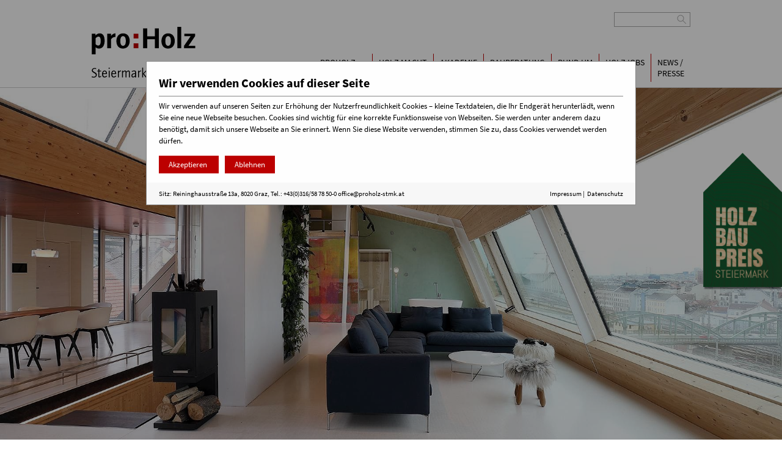

--- FILE ---
content_type: text/html; charset=utf-8
request_url: https://holzbaukarte.at/sehenswerte-holzbauten/?no_cache=1&tx_msholzbaumap_frontend%5Bholzbau%5D=201&tx_msholzbaumap_frontend%5Baction%5D=show&tx_msholzbaumap_frontend%5Bcontroller%5D=Holzbau&cHash=a2a8d374413500df936a5814c334ca4b
body_size: 9631
content:
<!DOCTYPE html> <html xmlns:og="http://ogp.me/ns#"> <head> <meta charset="utf-8"> <!-- This website is powered by TYPO3 - inspiring people to share! TYPO3 is a free open source Content Management Framework initially created by Kasper Skaarhoj and licensed under GNU/GPL. TYPO3 is copyright 1998-2016 of Kasper Skaarhoj. Extensions are copyright of their respective owners. Information and contribution at https://typo3.org/ --> <base href="//holzbaukarte.at/"> <link rel="shortcut icon" href="/fileadmin/templates/images/favicon.ico" type="image/x-icon"> <meta name="generator" content="TYPO3 CMS"> <meta name="robots" content="INDEX,FOLLOW"> <meta name="keywords" content="proHolz, Holzwirtschaft, Holzbranche, Holz"> <meta name="description" content="Sehenswerte Holzbauten der Steiermark schnell und einfach finden! Mit der Holzbau-Karte von proHolz Steiermark. » Fotos » Standorte » Infos zum Projekt"> <link rel="stylesheet" type="text/css" href="typo3temp/Assets/25538964c1.css?1603788049" media="all"> <link rel="stylesheet" type="text/css" href="typo3conf/ext/sr_feuser_register/Resources/Public/StyleSheets/default.css?1472451847" media="all"> <link rel="stylesheet" type="text/css" href="typo3conf/ext/ms_cookie/Resources/Public/css/cookie.css?1524729477" media="all"> <link rel="stylesheet" type="text/css" href="fileadmin/templates/fonts/source-sans-pro/source-sans-pro.css?1442329654" media="all"> <link rel="stylesheet" type="text/css" href="fileadmin/templates/stylesheets/flipclock.css?1524816347" media="all"> <link rel="stylesheet" type="text/css" href="fileadmin/templates/stylesheets/magnific-popup.css?1455926790" media="all"> <link rel="stylesheet" type="text/css" href="fileadmin/templates/stylesheets/jquery-ui.min.css?1526376988" media="all"> <link rel="stylesheet" type="text/css" href="fileadmin/templates/stylesheets/selectric.css?1515744850" media="all"> <link rel="stylesheet" type="text/css" href="fileadmin/templates/stylesheets/MaterialDesign/voting.css?1634557423" media="all"> <link rel="stylesheet" type="text/css" href="fileadmin/templates/stylesheets/MaterialDesign/exclusiveLinksHide.css?1662371003" media="all"> <link rel="stylesheet" type="text/css" href="fileadmin/templates/stylesheets/main.css?1761909697" media="all"> <link rel="stylesheet" type="text/css" href="fileadmin/templates/stylesheets/responsive.css?1564557805" media="all"> <link rel="stylesheet" type="text/css" href="fileadmin/templates/stylesheets/respMenu.css?1472124105" media="all"> <link rel="stylesheet" type="text/css" href="fileadmin/templates/stylesheets/holzbaumap/phHolzbaumap.css?1631610671" media="all"> <link rel="stylesheet" type="text/css" href="fileadmin/templates/stylesheets/holzbaukarteFix.css?1621925182" media="all"> <link rel="stylesheet" type="text/css" href="fileadmin/templates/stylesheets/holzbaukarte.css?1663762702" media="all"> <script src="fileadmin/templates/javascript/jquery-1.12.4.min.js?1469599140" type="text/javascript"></script> <script src="fileadmin/templates/javascript/carousel.js?1467268642" type="text/javascript"></script> <script src="fileadmin/templates/javascript/jquery.magnific-popup.min.js?1455926790" type="text/javascript"></script> <script src="fileadmin/templates/javascript/flexibility.js?1470142737" type="text/javascript"></script> <script src="fileadmin/templates/javascript/jquery.placeholder.min.js?1470217126" type="text/javascript"></script> <script src="fileadmin/templates/javascript/flipclock.js?1524817792" type="text/javascript"></script> <script src="fileadmin/templates/javascript/respMenuph.js?1588681545" type="text/javascript"></script> <script src="fileadmin/templates/javascript/jquery-ui.min.js?1526376988" type="text/javascript"></script> <script src="fileadmin/templates/javascript/jquery.selectric.min.js?1515744850" type="text/javascript"></script> <script src="fileadmin/templates/javascript/tx_arbeitsthemen.js?1572437147" type="text/javascript"></script> <script src="fileadmin/templates/javascript/default.js?1699870745" type="text/javascript"></script> <script src="fileadmin/templates/javascript/MaterialDesign/exclusiveLinks.js?1709814584" type="text/javascript"></script> <script src="fileadmin/templates/javascript/sub.js?1467100013" type="text/javascript"></script> <script src="fileadmin/templates/javascript/holzbaumap/headerLinkFix.js?1663767812" type="text/javascript"></script> <title>Sehenswerte Holzbauten&nbsp;&#124;&nbsp;proHolz Steiermark</title><meta http-equiv="Content-Script-Type" content="text/javascript" /><META http-equiv="Content-Style-Type" content="text/css" /><meta name="viewport" content="width=device-width, initial-scale=1, maximum-scale=1" /><!--[if lt IE 9]><link href='fileadmin/templates/stylesheets/ie.css' rel='stylesheet' type='text/css'><![endif]--><meta http-equiv="X-UA-Compatible" content="IE=edge,chrome=1"> <meta property="og:title" content="Sehenswerte Holzbauten" /> <meta property="og:type" content="website" /> <meta property="og:image:secure_url" content="https://holzbaukarte.at/fileadmin/user_upload/Holzbaukarte/397387_gesamtansicht_036-DSCF0730_20210409.jpg" /> <meta property="og:image" content="http://holzbaukarte.at/fileadmin/user_upload/Holzbaukarte/397387_gesamtansicht_036-DSCF0730_20210409.jpg" /> <meta property="og:image:type" content="image/jpeg" /> <meta property="og:image:width" content="3500" /> <meta property="og:image:height" content="2333" /> <meta property="og:image:secure_url" content="https://holzbaukarte.at/fileadmin/user_upload/Holzbaukarte/396820_gallery__original___I7A9901.jpg" /> <meta property="og:image" content="http://holzbaukarte.at/fileadmin/user_upload/Holzbaukarte/396820_gallery__original___I7A9901.jpg" /> <meta property="og:image:type" content="image/jpeg" /> <meta property="og:image:width" content="5471" /> <meta property="og:image:height" content="3782" /> <meta property="og:image:secure_url" content="https://holzbaukarte.at/fileadmin/user_upload/Holzbaukarte/377694_gallery__original__Viereck_Architekten_The_Eagle_Bild_10.jpg" /> <meta property="og:image" content="http://holzbaukarte.at/fileadmin/user_upload/Holzbaukarte/377694_gallery__original__Viereck_Architekten_The_Eagle_Bild_10.jpg" /> <meta property="og:image:type" content="image/jpeg" /> <meta property="og:image:width" content="3720" /> <meta property="og:image:height" content="2480" /> <meta property="og:image:secure_url" content="https://holzbaukarte.at/fileadmin/user_upload/RS6164__c_schreyerdavid_Josefhof_02-lpr.jpg" /> <meta property="og:image" content="http://holzbaukarte.at/fileadmin/user_upload/RS6164__c_schreyerdavid_Josefhof_02-lpr.jpg" /> <meta property="og:image:type" content="image/jpeg" /> <meta property="og:image:width" content="2000" /> <meta property="og:image:height" content="1258" /> <meta property="og:url" content="https://www.holzbaukarte.at/sehenswerte-holzbauten/?no_cache=1&amp;tx_msholzbaumap_frontend%5Bholzbau%5D=201&amp;tx_msholzbaumap_frontend%5Baction%5D=show&amp;tx_msholzbaumap_frontend%5Bcontroller%5D=Holzbau&amp;cHash=a2a8d374413500df936a5814c334ca4b" /> <meta property="og:description" content="Sehenswerte Holzbauten der Steiermark schnell und einfach finden! Mit der Holzbau-Karte von proHolz Steiermark. » Fotos » Standorte » Infos zum Projekt" /> <meta property="og:locale" content="de_AT" /> </head> <body> <div id="contentWrap" > <div class="menu-search clearfix"> <form name="search" action="/service/suche"> <div class="menu-search-wrapper clearfix"> <input type="search" name="tx_indexedsearch[sword]" value="" class="tx-indexedsearch-searchbox-sword sword"> <svg width="16" viewBox="-1.2 -1.2 3.2 3.2"><path transform="rotate(45)" d="M -1 0 a 1 1 0 1,0 2,0 l 1.5 0 l -1.5 0 a 1 1 0 1 0 -2 0 " stroke="#AAA" stroke-width="0.2" fill="none" onClick="document.search.submit()"/></svg> </div> </form> </div> <div class="header clearfix"> <div id="logo"> <a href="https://www.proholz-stmk.at/" title="proHolz Steiermark"><img src="/fileadmin/templates/images/proHolz_Stmk_Logo.svg" border="0"></a> </div> <div id="menu"><ul class="drop_menu"><li><a href="http://www.proholz-stmk.at/" title="proHolz Steiermark">proHolz<br />Steiermark</a><ul class="drop_menu"><li><a href="http://www.proholz-stmk.at/ueberuns/" title="Über uns">Über uns<br /></a></li><li><a href="http://www.proholz-stmk.at/impulse/" title="Impulse">Impulse<br /></a></li><li><a href="http://www.proholz-stmk.at/ueberuns10/" title="Holz und Gesundheit">Holz und Gesundheit<br /></a></li><li><a href="http://www.proholz-stmk.at/proholzsteiermark/team-und-vorstand/" title="Team und Vorstand">Team und Vorstand<br /></a></li><li><a href="http://www.proholz-stmk.at/jobs/karriere-bei-proholz-steiermark/" title="Karriere bei proHolz Steiermark">Karriere bei proHolz Steiermark<br /></a></li><li><a href="http://www.proholz-stmk.at/proholzsteiermark/kontakt/" title="Kontakt">Kontakt<br /></a></li></ul></li><li><a href="/" title="Holz macht Schule">Holz macht<br />Schule</a><ul class="drop_menu"><li><a href="unterrichtsmaterialien/?MP=1335-1375" title="Unterrichtsmaterialien">Unterrichtsmaterialien<br /></a><ul class="drop_menu"><li><a href="handbuch0/?MP=1335-1375" target="handbuch" title="Stundenbilder">Stundenbilder<br /></a></li><li><a href="unterrichtsmaterialien/handbuch00/" target="handbuch" title="Biodiversitätsbox-Anleitungen">Biodiversitätsbox-Anleitungen<br /></a></li><li><a href="unterrichtsmaterialien/holzforscherhandbuch/" title="Holzforscher-Handbuch">Holzforscher - Handbuch<br /></a></li><li><a href="unterrichtsmaterialien/holzforscherheft/?MP=1335-1375" title="Holzforscherheft Steiermark">Holzforscherheft Steiermark<br /></a></li><li><a href="unterrichtsmaterialien/holzforscherheft-oesterreich/" title="Holzforscherheft Österreich">Holzforscherheft Österreich<br /></a></li><li><a href="unterrichtsmaterialien/holzforscherheft2/?MP=1335-1375" title="Holzforscherheft 2.0">Holzforscherheft 2.0<br /></a></li><li><a href="unterrichtsmaterialien/videos-holzforscherheft/" title="Videos Holzforscherheft">Videos Holzforscherheft<br /></a></li><li><a href="unterrichtsmaterialien/papierforscherheft/" title="Papierforscherheft">Papierforscherheft<br /></a></li><li><a href="unterrichtsmaterialien/kinderzeitungen/?no_cache=1&amp;MP=1335-1375" title="Kinderzeitungen">Kinderzeitungen<br /></a></li></ul></li><li><a href="verleihmaterialien/?MP=1335-1375" title="Verleihmaterialien">Verleihmaterialien<br /></a></li><li><a href="workshops/?MP=1335-1375" title="Workshops &amp; Fortbildungen">Workshops & Fortbildungen<br /></a><ul class="drop_menu"><li><a href="workshops/termine-fortbildungen/?MP=1335-1375" title="Termine Fortbildungen">Termine Fortbildungen<br /></a></li></ul></li><li><a href="lernwerkstatt/?MP=1335-1375" title="Lernwerkstatt">Lernwerkstatt<br /></a></li><li><a href="digital/?MP=1335-1375" title="Digitale Medienbildung">Digitale Medienbildung<br /></a><ul class="drop_menu"><li><a href="digital/howard/?MP=1335-1375" title="HOWARD">HOWARD Würfel<br /></a></li><li><a href="digital/cubetto/?MP=1335-1375" title="Cubetto">Cubetto<br /></a></li></ul></li><li><a href="lets-graze/?MP=1335-1375" title="Let's GRAZe">Let's GRAZe<br /></a><ul class="drop_menu"><li><a href="lets-graze/blaetterkatalog/" target="blaetterkatalog" title="Let's GRAZe Handbuch Blätterkatalog">Let's GRAZe Handbuch Blätterkatalog<br /></a></li><li><a href="lets-graze/handbuch/?MP=1335-1375" target="handbuch" title="Let's GRAZe Handbuch">Let's GRAZe Handbuch<br /></a></li><li><a href="https://www.holzmachtschule.at/lets-graze/handbuch/#c14775" title="Materialien-Download">Materialien-Download<br /></a></li><li><a href="http://www.holzmachtschule.at/lets-graze/handbuch/#c15500" title="Arbeitsblätter-Download">Arbeitsblätter-Download<br /></a></li><li><a href="lets-graze/naehere-informationen/" title="Nähere Informationen">Nähere Informationen<br /></a></li><li><a href="lets-graze/projektpartner/" title="Projektpartner">Projektpartner<br /></a></li><li><a href="https://kulturjahr2020.at" title="Kulturjahr 2020">Kulturjahr 2020<br /></a></li></ul></li><li><a href="waldstark/?MP=1335-1375" title="WaldStark">WaldStark<br /></a><ul class="drop_menu"><li><a href="unterrichtsmaterialien/kinderzeitungen/?no_cache=1&amp;MP=1335-1375" title="Kleine Kinderzeitung">Kleine Kinderzeitung<br /></a></li><li><a href="waldstark/wald-holz-rallye/" title="Wald &amp; Holz - Rallye">Wald & Holz - Rallye<br /></a></li><li><a href="waldstark/raetsel/" title="Rätsel">Rätsel<br /></a></li><li><a href="waldstark/arbeitsblaetter/" title="Arbeitsblätter">Arbeitsblätter<br /></a></li><li><a href="waldstark/videos/?MP=1335-1375" title="Videos">Videos<br /></a></li></ul></li><li><a href="weitere-angebote/?MP=1335-1375" title="Weitere Angebote">Weitere Angebote<br /></a><ul class="drop_menu"><li><a href="https://www.papiermachtschule.at" title="Papier macht Schule">Papier macht Schule<br /></a></li><li><a href="weitere-angebote/ms-holz-und-gestaltung/" title="MS Holz und Gestaltung">MS Holz und Gestaltung<br /></a></li></ul></li><li><a href="buchen-bestellen/?MP=1335-1375" title="Buchen &amp; Bestellen">Buchen & Bestellen<br /></a><ul class="drop_menu"><li><a href="buchen-bestellen/buchungssystem/?MP=1335-1375" title="Buchungssystem">Buchungssystem<br /></a></li><li><a href="buchen-bestellen/bestellformular/?MP=1335-1375" title="Bestellformular">Bestellformular<br /></a></li></ul></li></ul></li><li><a href="http://www.proholz-stmk.at/proholzakademie/" title="proHolz Akademie">Akademie<br /></a><ul class="drop_menu"><li><a href="http://www.proholz-stmk.at/proholzakademie/#c204" title="Terminübersicht">Terminübersicht<br /></a></li></ul></li><li><a href="http://www.proholz-stmk.at/bauberatung/" title="proHolz Bauberatung">Bauberatung<br /></a><ul class="drop_menu"><li><a href="http://www.proholz-stmk.at/bauberatung/" title="Holzbau-Beratung">Holzbau-Beratung<br /></a></li><li><a href="http://www.proholz-stmk.at/bauberatung/der-baustoff-holz/" title="Der Baustoff Holz">Der Baustoff Holz<br /></a><ul class="drop_menu"><li><a href="http://www.proholz-stmk.at/bauberatung/der-baustoff-holz/holz-der-bau-und-wohnstoff/" title="Holz der Bau- und Wohnstoff">Holz der Bau- und Wohnstoff<br /></a></li><li><a href="http://www.proholz-stmk.at/bauberatung/der-baustoff-holz/holz-der-gesundheitsfaktor/" title="Holz der Gesundheitsfaktor">Holz der Gesundheitsfaktor<br /></a></li><li><a href="http://www.proholz-stmk.at/bauberatung/themen/vorteil-raummodule/" title="Vorteil Raummodule">Vorteil Raummodule<br /></a></li><li><a href="http://www.proholz-stmk.at/bauberatung/themen/aufstocken-mit-holz/" title="Aufstocken mit Holz">Aufstocken mit Holz<br /></a></li><li><a href="http://www.proholz-stmk.at/bauberatung/themen/brandschutz-im-holzbau/" title="Brandschutz im Holzbau">Brandschutz im Holzbau<br /></a></li></ul></li></ul></li><li><a href="http://www.proholz-stmk.at/rundumholz/" title="Rund um Holz">Rund um<br />Holz</a><ul class="drop_menu"><li><a href="http://www.proholz-stmk.at/rundumholz/wissenswertes-ueber-holz/" title="Wissenswertes über Holz">Wissenswertes über Holz<br /></a><ul class="drop_menu"><li><a href="http://www.proholz-stmk.at/rundumholz/wissenswertes-ueber-holz/holz-der-wirtschaftsfaktor/" title="Holz der Wirtschaftsfaktor">Holz der Wirtschaftsfaktor<br /></a></li><li><a href="http://www.proholz-stmk.at/rundumholz/wissenswertes-ueber-holz/holz-der-klimaschuetzer/" title="Holz der Klimaschützer">Holz der Klimaschützer<br /></a></li><li><a href="http://www.proholz.at/shop/" title="Fachpublikationen">Fachpublikationen<br /></a></li></ul></li><li><a href="https://www.holzbaukarte.at" target="_blank" title="Holzbaukarte">Holzbaukarte<br /></a></li><li><a href="/fileadmin/user_upload/12_monatliche_Ergebnisse_Nadelholz_15012026.pdf" title="Holzpreis aktuell">Holzpreis aktuell<br /></a></li><li><a href="https://holzbaupreis-stmk.at/" title="Holzbaupreis Steiermark">Holzbaupreis Steiermark<br /></a></li></ul></li><li><a href="http://www.proholz-stmk.at/jobs/" title="Holzjobs">Holzjobs<br /></a><ul class="drop_menu"><li><a href="http://www.proholz-stmk.at/jobs/berufsbilderholzbranche/" title="Berufsbilder Holzbranche">Berufsbilder Holzbranche<br /></a></li><li><a href="http://www.proholz-stmk.at/jobs/genialeholzjobstage/" title="Geniale Holzjobs Tage">Geniale Holzjobs Tage<br /></a></li></ul></li><li><a href="http://www.proholz-stmk.at/presse/" title="News und Presse">News /<br />Presse</a><ul class="drop_menu"><li><a href="http://www.proholz-stmk.at/presse/news/?no_cache=1" title="News">News<br /></a></li><li><a href="http://www.proholz-stmk.at/presse/newsletter/" title="Newsletter">Newsletter<br /></a></li><li><a href="http://www.proholz-stmk.at/presse/pressekontakt/" title="Pressekontakt">Pressekontakt<br /></a></li><li><a href="http://www.proholz-stmk.at/presse/businessmonatholz/" title="BusinessMonat Holz">BusinessMonat Holz<br /></a></li></ul></li></ul></div> <div id="respMenuToggle"><p>Menü</p><div><div>&nbsp;</div></div></div> </div> <div class="breadcrumb"><div class="fullWidth"><a href="http://www.proholz-stmk.at/" target="_top">Startseite</a><a href="http://www.holzbaukarte.at/sehenswerte-holzbauten/?no_cache=1" target="_top">Sehenswerte Holzbauten</a></div></div> <div id="body"> <div style="display: none"> <script> function getCookie(name) { var match = document.cookie.match(new RegExp('(^| )' + name + '=([^;]+)')); if (match) { console.log("Stored: " + match[2]); return true; } else{ console.log('No Cookie Stored'); return false; } } function delete_cookie( name ) { document.cookie = name + '=; expires=Thu, 01 Jan 1970 00:00:01 GMT;'; } function setCookie(name,value,days) { /* PH before: delete_cookies("fe_typo_user")*/ delete_cookie(name); var expires = ""; if (days) { var date = new Date(); date.setTime(date.getTime() + (days*24*60*60*1000)); expires = "; expires=" + date.toUTCString(); } /*console.log(value);*/ /*console.log(name + "=" + (value || "") + expires + "; path=/; SameSite=None; secure"); */ /* PH before: document.cookie = "fe_typo_user=" + ... */ document.cookie = name + "=" + (value || "") +";path=/;samesite=None;secure"; /* document.cookie = 'test11=lol1;path=/;samesite=None;secure'; */ /*document.cookie = name + "=" + (value || "") +"; path=/; samesite=None; secure"; */ /* document.cookie = 'fe_typo_user='+(value || "")+';path=/;samesite=None;secure'; */ } /* document.cookie = 'test1=lol1;path=/;samesite=None;secure'; */ /* document.cookie = 'test2=lol2;path=/;samesite=strict;secure'; */ function AddMinutesToDate(date, minutes) { return date + (minutes * 60000); } function getCookieFromProholz(){ var myCookie = getCookie("fe_typo_user"); $.get({ url: "https://www.proholz-stmk.at/?id=1293&cookie="+myCookie, type: "get", crossDomain: true, dataType: 'json', xhrFields: { withCredentials: true }, success: function (result) { console.log("Active Cookie: "+result); if(result != null){ if(result.length >= 10){ setCookie("fe_typo_user",result,14); if($("#footer_content > div.menu.clearfix > div.clearfix > a:nth-child(5)").html() == "LOGIN"){ $("#footer_content > div.menu.clearfix > div.clearfix > a:nth-child(5)").html("LOGOUT"); $("#footer_content > div.menu.clearfix > div.clearfix > a:nth-child(5)").attr("href","http://www.proholz-stmk.at/index.php?logintype=logout"); $("#footer_content > div.menu.clearfix > div.clearfix > a:nth-child(5)").append('<a href="http://www.proholz-stmk.at/users/profil/">Profil</a>'); } } else { exclHide(); } } else{ exclHide(); } }, }); } /* function getCookieAgreementFromProholz(){ var myCookie = getCookie("cookieAgreement"); $.get({ url: "https://www.proholz-stmk.at/?id=1293&cookie="+myCookie, type: "get", crossDomain: true, dataType: 'json', xhrFields: { withCredentials: true }, success: function (result) { console.log("Active Cookie Agreement: "+result); if(result != null){ setCookie("cookieAgreement",result,14); } }, }); }*/ /* getCookieFromProholz(); */ if (window.location.href.indexOf("proholz-stmk.at") > -1) { window.addEventListener("DOMContentLoaded",function(event) { if(exclusiveLinkState) { exclHide(); } }); } else{ getCookieFromProholz(); } </script> </div> <!--TYPO3SEARCH_begin--> <div class="carousel" id="subHomepageCarousel"><div class="carousel-inner"><div class="item"><img src="fileadmin/user_upload/Holzbaukarte/397387_gesamtansicht_036-DSCF0730_20210409.jpg" width="3500" height="2333" alt="" border="0"><div class="hidden"><h1>Sehenswerte Holzbauten</h1></div></div><div class="item"><img src="fileadmin/user_upload/Holzbaukarte/396820_gallery__original___I7A9901.jpg" width="5471" height="3782" alt="" border="0"><div class="hidden"><h1>Sehenswerte Holzbauten</h1></div></div><div class="item"><img src="fileadmin/user_upload/Holzbaukarte/377694_gallery__original__Viereck_Architekten_The_Eagle_Bild_10.jpg" width="3720" height="2480" alt="" border="0"><div class="hidden"><h1>Sehenswerte Holzbauten</h1></div></div><div class="item"><img src="fileadmin/user_upload/RS6164__c_schreyerdavid_Josefhof_02-lpr.jpg" width="2000" height="1258" alt="" border="0"><div class="hidden"><h1>Sehenswerte Holzbauten</h1></div></div></div></div> <div class="socialSide"></div> <div id="content_wrapper"> <div id="c2858" class="element_list"> <div class="tx-ms-holzbaumap"> <script src="fileadmin/templates/javascript/holzbaumap/headerLinkFix.js?a=2"></script> <link rel="stylesheet" type="text/css" href="fileadmin/templates/stylesheets/holzbaumap/holzbaumap_new.css?a=9"> <div id="logoSlideLeft" style="display:none;"> <img src="fileadmin/user_upload/Holzbaukarte/hbp_logo_ohne_jahr_t.png"> </div> <div id="holzbauMap_show" class="pageInner"> <style> <!-- hide header first and show later after replace in js --> div#subHomepageCarousel{ display: none; } div#holzbauMap_show_header{ display: none; } </style> <div id="holzbauMap_show_header"> <img src="fileadmin/_processed_/4/f/csm_401217_gesamtansicht_baukult__c_redtenbacher_10_be73a58727.jpg" width="751" height="500" alt="" title="© baukult bzw. Fotographen Christian Redtenbacher" /> </div> <div id="holzbauMap_show_content"> <div id="holzbauMap_top_info"> <div id="holzbauMap_top_info_left"> <h1>Paradiesvogel Wien</h1> <div id="holzbauMap_show_builder"> <span class="holzbauMap_label">Bauherrschaft:</span> <a title="Baukult ZT GmbH" target="_blank" href="https://baukult.at/">Baukult ZT GmbH</a> </div> <div id="holzbauMap_show_architect"> <span class="holzbauMap_label">Architektur:</span> <a title="Baukult ZT GmbH" target="_blank" href="https://baukult.at/">Baukult ZT GmbH</a> </div> <div id="holzbauMap_show_structuralEngineer"> <span class="holzbauMap_label">Statik:</span> <a title="Brand Zivilingenieure und Architekten Ges.n.b.R" target="_blank" href="http://www.brand.co.at/">Brand Zivilingenieure und Architekten Ges.n.b.R</a> </div> <div class="extra_links"> </div> <div id="holzbauMap_show_company"> <span class="holzbauMap_label">Holzbauunternehmen:</span> <a title="Kulmer Holz-Leimbau GesmbH" target="_blank" href="https://www.kulmerbau.at/">Kulmer Holz-Leimbau GesmbH</a> </div> <div id="holzbauMap_show_location"> <span class="holzbauMap_label">Ort:</span> 1150 Wien </div> </div> </div> <div style="float:right;display:none;" id="holzbau_logo_right_print"> <img src="fileadmin/user_upload/Holzbaukarte/hbp_logo_ohne_jahr.png" style="height:120px;margin-top:10px;"> </div> <div style="clear:both;"></div> </div> <div id="holzbauMap_show_description"> <span class="holzbauMap_label">Beschreibung zum Objekt:</span><br/> <p> Der „Paradiesvogel“ ist ein zweigeschossiger Dachzubau aus Holz- und Stahlelementen und grenzt an das Entwicklungsgebiet des Wiener Westbahnhofs. Seine golden schimmernde Fassade verleiht dem Gründerzeithaus ein Gesicht, das von Weitem erkennbar ist. </p> <p>Der Dachzubau zeigt einen markanten, starken Charakter, nicht zuletzt aufgrund seiner außergewöhnlichen Bauweise, mit der die Auftraggeber völlig neue konstruktive Wege beschritten haben. </p> <p>Für die Ausbildung der Flach- und Steildachbereiche kamen Kielstegelemente mit einer Bauhöhe von 28 cm mit freien Spannweiten von mehr als 15 Metern zum Einsatz, die sich spielend den Erfordernissen anpassen. Bemerkenswert ist, dass es sich beim „Paradiesvogel“ um das erste Wohnbauprojekt handelt, dessen Dachkonstruktion mit einem Produkt, das meist nur bei Gewerbe- und Industriebauten zum Einsatz kommt, gefertigt wurde. </p> <p>Die komplexe Gebäudegeometrie, der Wunsch nach einer weitestgehend offenen Raumgestaltung im zweiten Obergeschoss sowie die vorgegebenen Randbedingungen zur Lastableitung im Bestand erforderten ein wohlüberlegtes Zusammenwirken aus verschiedenen Tragelementen, Materialien und Bauweisen, sodass der Stahlbau den Holzbau trägt und umgekehrt. </p> <p>Die Geschossdecke zwischen den beiden Dachgeschossen wurde mit Brettsperrholzelementen gebildet, die flächenbündig in die tragende Stahlkonstruktion einlaufen. Schräg angeordnete Brettschichtholzträger übernahmen einerseits die Funktion von Überzügen und bilden andererseits die Tragkonstruktion für die schrägen Glasflächen an den Gebäudelängsseiten. </p> <p>Die beiden Geschosse liegen ident übereinander und ermöglichen so ein ökonomisches Tragsystem. Die Innenwände sind nicht tragend, wirken aber aussteifend in der Gesamtkonstruktion und konnten in Holz-Sicht-Qualität belassen werden. Das gesamte Gründerzeithaus, in dem sich der Dachzubau befindet, wurde komplett saniert und barrierefrei zugänglich gemacht. Die Anbindung an den Bestand erfolgt über das Stiegenhaus und einen an der Innenhof-Fassade nach oben führenden Lift. Die beiden Geschoße des Dachzubaus sind durch eine großzügige Treppe mit integrierter Rutsche miteinander verbunden und dienen der vierköpfigen Familie sowohl zum Wohnen als auch zum Arbeiten. Zahlreiche Details im Innenausbau, aber auch in den Außenanlagen schaffen ein Gesamtkonzept einer großstädtischen, zukunftsorientierten und dennoch nachhaltigen Atmosphäre. </p> </div> <div id="holzbauMap_show_images_outer"> <div id="holzbauMap_show_images" class="textmedia"> <div id="holzbauMap_show_images_block"> <a href="fileadmin/user_upload/401223_gallery__original__baukult__c_redtenbacher_060.jpg" class="lightbox"> <img class="holzbauMap_show_images_237" src="fileadmin/_processed_/b/1/csm_401223_gallery__original__baukult__c_redtenbacher_060_4fe454098e.jpg" width="237" height="158" alt="" title="© baukult bzw. Fotographen Christian Redtenbacher" /> <img class="holzbauMap_show_images_320" src="fileadmin/_processed_/b/1/csm_401223_gallery__original__baukult__c_redtenbacher_060_ebdcea8474.jpg" width="320" height="213" alt="" title="© baukult bzw. Fotographen Christian Redtenbacher" /> </a> </div> <div id="holzbauMap_show_images_block"> <a href="fileadmin/user_upload/401217_gesamtansicht_baukult__c_redtenbacher_10.jpg" class="lightbox"> <img class="holzbauMap_show_images_237" src="fileadmin/_processed_/4/f/csm_401217_gesamtansicht_baukult__c_redtenbacher_10_d3ffffc576.jpg" width="237" height="158" alt="" title="© baukult bzw. Fotographen Christian Redtenbacher" /> <img class="holzbauMap_show_images_320" src="fileadmin/_processed_/4/f/csm_401217_gesamtansicht_baukult__c_redtenbacher_10_35c5cd7c2f.jpg" width="320" height="213" alt="" title="© baukult bzw. Fotographen Christian Redtenbacher" /> </a> </div> <div id="holzbauMap_show_images_block"> <a href="fileadmin/user_upload/401221_gallery__original__baukult__c_redtenbacher_07.jpg" class="lightbox"> <img class="holzbauMap_show_images_237" src="fileadmin/_processed_/f/5/csm_401221_gallery__original__baukult__c_redtenbacher_07_f74751c8f6.jpg" width="237" height="158" alt="" title="© baukult bzw. Fotographen Christian Redtenbacher" /> <img class="holzbauMap_show_images_320" src="fileadmin/_processed_/f/5/csm_401221_gallery__original__baukult__c_redtenbacher_07_f0887ab111.jpg" width="320" height="213" alt="" title="© baukult bzw. Fotographen Christian Redtenbacher" /> </a> </div> <div id="holzbauMap_show_images_block"> <a href="fileadmin/user_upload/401220_gallery__original__baukult__c_redtenbacher_02.jpg" class="lightbox"> <img class="holzbauMap_show_images_237" src="fileadmin/_processed_/f/6/csm_401220_gallery__original__baukult__c_redtenbacher_02_6d08f7b219.jpg" width="237" height="158" alt="" title="© baukult bzw. Fotographen Christian Redtenbacher" /> <img class="holzbauMap_show_images_320" src="fileadmin/_processed_/f/6/csm_401220_gallery__original__baukult__c_redtenbacher_02_5981d608e1.jpg" width="320" height="213" alt="" title="© baukult bzw. Fotographen Christian Redtenbacher" /> </a> </div> <div id="holzbauMap_show_images_block"> <a href="fileadmin/user_upload/401222_gallery__original__baukult__c_redtenbacher_048.jpg" class="lightbox"> <img class="holzbauMap_show_images_237" src="fileadmin/_processed_/5/0/csm_401222_gallery__original__baukult__c_redtenbacher_048_27f25b4ff5.jpg" width="237" height="158" alt="" title="© baukult bzw. Fotographen Christian Redtenbacher" /> <img class="holzbauMap_show_images_320" src="fileadmin/_processed_/5/0/csm_401222_gallery__original__baukult__c_redtenbacher_048_5c7c5ece7c.jpg" width="320" height="213" alt="" title="© baukult bzw. Fotographen Christian Redtenbacher" /> </a> </div> <div id="holzbauMap_show_images_block"> <a href="fileadmin/user_upload/401218_grundriss_Paradiesvogel_Wien_Werkplan_12.jpg" class="lightbox"> <img class="holzbauMap_show_images_237" src="fileadmin/_processed_/5/8/csm_401218_grundriss_Paradiesvogel_Wien_Werkplan_12_0b5b5a1c56.jpg" width="237" height="158" alt="" title="Einreichplan" /> <img class="holzbauMap_show_images_320" src="fileadmin/_processed_/5/8/csm_401218_grundriss_Paradiesvogel_Wien_Werkplan_12_4cc134568f.jpg" width="320" height="213" alt="" title="Einreichplan" /> </a> </div> <div id="holzbauMap_show_images_block"> <a href="fileadmin/user_upload/401218_grundriss_Paradiesvogel_Wien_Werkplan_08.jpg" class="lightbox"> <img class="holzbauMap_show_images_237" src="fileadmin/_processed_/0/7/csm_401218_grundriss_Paradiesvogel_Wien_Werkplan_08_939ed7ab88.jpg" width="237" height="158" alt="" title="3D-Modell Konstruktion" /> <img class="holzbauMap_show_images_320" src="fileadmin/_processed_/0/7/csm_401218_grundriss_Paradiesvogel_Wien_Werkplan_08_1475bb2e82.jpg" width="320" height="213" alt="" title="3D-Modell Konstruktion" /> </a> </div> <div id="holzbauMap_show_images_block"> <a href="fileadmin/user_upload/401218_grundriss_Paradiesvogel_Wien_Werkplan_01.jpg" class="lightbox"> <img class="holzbauMap_show_images_237" src="fileadmin/_processed_/d/1/csm_401218_grundriss_Paradiesvogel_Wien_Werkplan_01_46db5e0e9d.jpg" width="237" height="158" alt="" title="Schnitt" /> <img class="holzbauMap_show_images_320" src="fileadmin/_processed_/d/1/csm_401218_grundriss_Paradiesvogel_Wien_Werkplan_01_255dc65891.jpg" width="320" height="213" alt="" title="Schnitt" /> </a> </div> <div id="holzbauMap_show_images_block"> <a href="fileadmin/user_upload/401218_grundriss_Paradiesvogel_Wien_Werkplan_06.jpg" class="lightbox"> <img class="holzbauMap_show_images_237" src="fileadmin/_processed_/5/6/csm_401218_grundriss_Paradiesvogel_Wien_Werkplan_06_90dace41b5.jpg" width="237" height="158" alt="" title="Anschluss-Detail Dach" /> <img class="holzbauMap_show_images_320" src="fileadmin/_processed_/5/6/csm_401218_grundriss_Paradiesvogel_Wien_Werkplan_06_48640b83fc.jpg" width="320" height="213" alt="" title="Anschluss-Detail Dach" /> </a> </div> <div class="clear"></div> <br/> <a href="http://www.holzbaukarte.at/sehenswerte-holzbauten/?no_cache=1"><< Zurück zur Übersicht</a> <div id="holzbauMap_footer"> <div id="holzbauMap_footer_col"> <div><p>&nbsp;</p> <p>&nbsp;</p></div> <!--<div id="holzbauMap_footer_1_div"> <img id="holzbauMap_footer_1" src="fileadmin/user_upload/Holzbaukarte/besser_mit_holz_70.png"> </div> <div id="holzbauMap_footer_2_div"> <img id="holzbauMap_footer_2" src="fileadmin/user_upload/Holzbaukarte/landesinnung_holzbau_70.jpg"> </div> <div id="holzbauMap_footer_3_div"> <img id="holzbauMap_footer_3" src="fileadmin/user_upload/Holzbaukarte/proholz_stmk_rgb_70.jpg"> </div>--> <!-- <div id="holzbauMap_footer_3_div"> <img id="holzbauMap_footer_3" src="fileadmin/user_upload/Holzbaukarte/proHolz-Steiermark-Logo-CMYK.png"> </div> --> <!--<div id="holzbauMap_footer_5_div"> <!--<div style="float:right;text-align:right;">-> <strong>WKO Steiermark</strong><br/> Landesinnung Holzbau<br/> K&ouml;rblergasse 111-113, 8010 Graz<br/> Tel.: +43(0)316/601-485<br/> <a href="mailto:holzbau@wkstmk.at">holzbau@wkstmk.at</a><br/> <!--</div>-> </div>--> <!-- <div id="holzbauMap_footer_4_div"> --> <!--<div style="float:right;text-align:right;">--> <!-- <strong>proHolz Steiermark</strong><br/> Verband der Steirischen Forst- und Holzwirtschaft<br/> Reininghausstra&szlig;e 13a, 8020 Graz<br/> Tel.: +43(0)316/587860-0<br/> <a href="mailto:office@proHolz-stmk.at">office@proholz-stmk.at</a>, <a href="www.proholz-stmk.at">www.proholz-stmk.at</a><br/> --> <!--</div>--> <!-- </div> --> <div class="clear"></div> </div> </div> </div> </div> <!-- PDF EXPORT CSS INCLUDE - DONT DELETE --> <!-- only required if we open in same tab <div id="holzbauMap_show_back"> <a href="http://www.holzbaukarte.at/sehenswerte-holzbauten/?no_cache=1&amp;tx_msholzbaumap_frontend%5Baction%5D=list&amp;tx_msholzbaumap_frontend%5Bcontroller%5D=Holzbau&amp;cHash=c8abfe16cf5d05f4fc282b437536aead">&lt;&lt; Zurück zur Übersicht</a> </div> --> </div> <script type="text/javascript"> /* change header image */ $( document ).ready(function() { $(".carousel-inner").empty(); $(".carousel-inner").append( '<div class="item"><img src="fileadmin/_processed_/4/f/csm_401217_gesamtansicht_baukult__c_redtenbacher_10_8b543937cf.jpg" width="1772" height="1181" alt="" title="© baukult bzw. Fotographen Christian Redtenbacher" /></div>' ); $("#subHomepageCarousel").show(); $(window).resize(); }); </script> </div> </div> </div> </div> <div id="exclSnackbar" class="fullWidth"><div id="exclSnackbarChild" class="whiteBox"><p>Bitte melden Sie sich <b><u><a href="https://www.holzmachtschule.at/index.php?id=2187&no_cache=1" style="color:white;">hier</a></u></b> auf unserer Website an, um Downloads und weitere Funktionen freizuschalten!</p><p>Schon registriert? Klicken Sie <b><u><a href="javascript:exclRefresh();" style="color:white;cursor:pointer;">hier</a></u></b>, um die Seite neu zu laden!</p></div></div> <script> </script> <!--TYPO3SEARCH_end--> </div> <div id="footer"> <div id="footer_content" class="clearfix"> <div class="contact"><div id="header_holzkarte_footerText"><strong>proHolz Steiermark</strong><br/>Verband der Steirischen Forst- und Holzwirtschaft<br/><br/>Reininghausstra&szlig;e 13a<br/> 8020 Graz<br/><a href="tel:+43 316/587860-0" >Tel.: +43(0)316/587860-0</a><br/><a href="mailto:office@proHolz-stmk.at">office@proholz-stmk.at</a>,<br/> <a href="https://www.proholz-stmk.at">www.proholz-stmk.at</a><br/></div></div> <div class="social"></div> <div class="menu clearfix"><div class="clearfix"><a href="http://www.proholz-stmk.at/impressum/">Impressum</a><a href="http://www.proholz-stmk.at/datenschutzerklaerung/">Datenschutzerklärung</a><a href="http://www.proholz-stmk.at/allgemeine-geschaeftsbedingungen/" target="_blank">Allgemeine Geschäftsbedingungen</a><a href="http://www.proholz-stmk.at/users/login/?no_cache=1">LOGIN</a><a href="#" onclick="showCookie();return false;">Cookie Präferenzen</a></div></div> </div> </div> </div><div id="cookieAgree" style="" > <script> var cookieJs = "eyJmaWxlMSI6IiJ9"; var cookieTrackingJs = "eyJmaWxlMSI6IiJ9"; function setCookie(name, value, days) { var expires = ""; if (days) { var date = new Date(); date.setTime(date.getTime() + (days * 24 * 60 * 60 * 1000)); expires = "; expires=" + date.toUTCString(); } document.cookie = name + "=" + value + expires + "; path=/"; } function acceptCookies(e, active) { e.preventDefault(); if(active != -1) { var checkbox = document.getElementById("check-analytic"); var checkboxTrack = document.getElementById("check-tracking"); if(checkbox !== null && checkbox.checked == false) { alert("Wenn Sie die Cookies aktzeptieren müssen Sie auswählen welche."); return; } else if(checkbox !== null && checkboxTrack !== null && checkboxTrack.checked == 1) { active = 2; } } setCookie("cookieAgreement", active, 360); if(active != -1) { var cookieJsData = JSON.parse(atob(cookieJs)); buildJs(cookieJsData); if(active == 2) { var cookieTrackingJsData = JSON.parse(atob(cookieTrackingJs)); buildJs(cookieTrackingJsData); } } var cookieElement = document.getElementById("cookieAgree"); cookieElement.style.display = 'none'; } function trackingToggle() { var checkbox = document.getElementById("check-tracking"); if(checkbox.disabled === true) { checkbox.disabled = false; } else { checkbox.disabled = true; checkbox.checked = false; } } function buildJs(cookieJsData) { var body = document.body || document.getElementsByTagName("body")[0]; for (var key in cookieJsData) { if (cookieJsData.hasOwnProperty(key)) { var script = document.createElement("script"); script.src = cookieJsData[key]; body.appendChild(script); } } } function showCookie() { var cookieElement = document.getElementById("cookieAgree"); cookieElement.style.display = 'block'; } </script> <div class="cookieWrap" > <div class="cookieContent"> <div class="cookieHeader"> <p>Wir verwenden Cookies auf dieser Seite</p> <hr> </div> <p>Wir verwenden auf unseren Seiten zur Erhöhung der Nutzerfreundlichkeit Cookies – kleine Textdateien, die Ihr Endgerät herunterlädt, wenn Sie eine neue Webseite besuchen. Cookies sind wichtig für eine korrekte Funktionsweise von Webseiten. Sie werden unter anderem dazu benötigt, damit sich unsere Webseite an Sie erinnert. Wenn Sie diese Website verwenden, stimmen Sie zu, dass Cookies verwendet werden dürfen.</p> <div class="cookieButtons"> <a class="button" id="acceptCookie" onclick="acceptCookies(event,1);" href="http://www.holzbaukarte.at/sehenswerte-holzbauten/?no_cache=1&amp;cookieAgreement=1"> Akzeptieren </a> <a class="button" id="cancelCookie" onclick="acceptCookies(event,-1);" href="http://www.holzbaukarte.at/sehenswerte-holzbauten/?no_cache=1&amp;cookieAgreement=-1"> Ablehnen </a> </div> </div> <div class="cookieFooter"> <div class="cookieInfo"> <p> Sitz: Reininghausstraße 13a, 8020 Graz, Tel.: +43(0)316/58 78 50-0 <a href="mailto:office@proholz-stmk.at">office@proholz-stmk.at</a> </p> </div> <div class="cookieLinks"> <a href="http://www.proholz-stmk.at/impressum/">Impressum</a>&nbsp;|&nbsp; <a href="http://www.proholz-stmk.at/datenschutzerklaerung/">Datenschutz</a> </div> </div> </div> </div> </body> </html>

--- FILE ---
content_type: text/css; charset=utf-8
request_url: https://holzbaukarte.at/fileadmin/templates/stylesheets/MaterialDesign/exclusiveLinksHide.css?1662371003
body_size: 194
content:
a.exclusive.hide{
  cursor: pointer;
  color:#AAA;  
}
.___menu a.exclusive.hide,
.carousel .imageViewColor_white a.exclusive.hide{
  color:#AAA !important;  
}

--- FILE ---
content_type: text/css; charset=utf-8
request_url: https://holzbaukarte.at/fileadmin/templates/stylesheets/main.css?1761909697
body_size: 7034
content:
/* Clearfix */
.clear {
	clear: both;
	display: block;
	height: 0;
	overflow: hidden;
	visibility: hidden;
	width: 0;
}

.clearfix:after {
	clear: both;
	content: ' ';
	display: block;
	font-size: 0;
	height: 0;
	line-height: 0;
	visibility: hidden;
	width: 0;
}

* html .clearfix,
:first-child + html .clearfix {
	zoom: 1;
}

* {
	padding: 0;
	margin: 0;
}

html, body, div, span, applet, object, iframe,
h1, h2, h3, h4, h5, h6, p, blockquote, pre,
a, abbr, acronym, address, big, cite, code,
del, dfn, em, img, ins, kbd, q, s, samp,
small, strike, strong, sub, sup, tt, var,
b, u, i, center,
dl, dt, dd, ol, ul, li,
fieldset, form, label, legend,
table, caption, tbody, tfoot, thead, tr, th, td,
article, aside, canvas, details, embed,
figure, figcaption, footer, header, hgroup,
menu, nav, output, ruby, section, summary,
time, mark, audio, video {
	margin: 0;
	padding: 0;
	border: 0;
	font-family: 'Source Sans Pro', sans-serif;
	vertical-align: baseline;
}

/* HTML5 display-role reset for older browsers */
article, aside, details, figcaption, figure,
footer, header, hgroup, menu, nav, section {
	display: block;
}

a {
	/* color: #c61932 */
	color: #be0000;
	text-decoration: none;
}

.imageViewColor_red a {
	color: white;
	text-decoration: underline;
}

html, p, a {
	font-size: 14px;
}

.hidden {
	display: none;
}

.pageInner {
	width: 980px;
	margin: 0 auto;
}

.header {
	width: 980px;
	margin: 0 auto;
	height: 203px;
	z-index: 100;
	position: relative;
}

.header #logo {
	float: left;
}

.header #menu {
	float: left;
	margin-top: 83px;
}

.header #logo {
	margin-top: 30px;
}

.header #logo a {
	display: block;
}

.header #logo img {
	height: 83px;
}

/* CSSTerm.com Simple Horizontal DropDown CSS menu */
/*
.drop_menu {
	padding: 0;
	margin: 0;
	list-style-type: none;
	height: 30px;
	z-index: 9999;
}

.drop_menu li {
	float: left;
	height: 47px;
	border-right: 1px solid #bc0000;
}

.drop_menu li:last-child {
	border-right: none;
}

.drop_menu li ul li {
	height: auto;
	border-right: none;
}

.drop_menu li a {
	padding: 3px 13px;
	display: block;
	color: black;
	text-decoration: none;
	text-transform: uppercase;
	font-size: 14px;
	line-height: 16px;
}

.drop_menu li ul a {
	text-transform: none;
}

.drop_menu li:hover a {
	color: #bc0000;
}

*/
/* Submenu */
/*
.drop_menu ul {
	position: absolute;
	left: -9999px;
	top: -9999px;
	list-style-type: none;
}

.drop_menu > li:hover {
	position: relative;
	background: white;
}

.drop_menu li:hover ul {
	left: 0;
	top: 47px;
	background: white;
	padding: 0;
}

.drop_menu li ul li {
	width: 100%;
}

.drop_menu li ul li:last-child a {
	padding-bottom: 10px !important;
}

.drop_menu li:hover ul li a {
	padding: 4px 20px 4px 12px;
	display: block;
	background-color: white;
	font-size: 14px;
	color: black;
	white-space: nowrap;
}

.drop_menu li:hover ul li a:hover {
	color: #bc0000;
}

.pagelisting {
	margin-bottom: 36px;
}

.pagelisting .readmore {
	margin-top: 15px;
	text-align: center;
}

.pagelisting .psubtitle {
	margin-bottom: 10px;
}
*/

.header::before {
    content: ' ';
    background-color: white;
    position: absolute;
    top: -78px;
    left: -24vw;
    right: -24vw;
    bottom: 0px;
    z-index: -1;
    border-bottom: 1px solid #CCC
}

.border,
#menu>ul>li ul{
  border: 1px solid #CCC;
}

/*MAIN MENU*/

#menu>ul {
    list-style-type: none;
}

#menu>ul>li {
    border-right: 1px solid #bc0000;
    float: left;
    font-size: 14px;
    height: 46px;
    position: relative;
    cursor: pointer;
}

#menu>ul>li:last-child {
    border-right: none;
}

#menu>ul>li>a {
    text-transform: uppercase;
    padding: 5px 10px;
    display: block;
}

#menu>ul>li:hover::after {
    content: '';
    position: absolute;
    top: 100%;
    left: 0;
    right: 0;
    height: 13px;
}

#menu>ul>li a {
    color: black;
    font-size: inherit;
}

#menu>ul li:hover>a,
#menu>ul li.hover>a {
    color: #bc0000;
}


/*SUB MENU*/

#menu>ul>li ul {
    position: absolute;
    list-style: none;
    z-index: -2;
    padding: 5px 0px;
    white-space: nowrap;
}

#menu>ul>li>ul::before {
    position: absolute;
    content: "";
    top: 0px;
    right: 0px;
    left: 0px;
    bottom: 0px;
    background-color: white;
    z-index: -1;
}

#menu>ul>li>ul {
    top: 55px;
    left: 0px;
    transform: translateY(-150%);
    transition: transform 0.2s;
    z-index: -2;
}

#menu>ul>li>ul.right {
    right: 0px;
    left: auto;
}

#menu>ul>li:hover>ul,
#menu>ul>li.hover>ul {
    /*Popup-Animation*/
    transform: translateY(0);
}


/*
#menu>ul>li:hover>a,
#menu>ul>li.hover>a {
    */


/*damit Hover-Effekt auch zwischen Menü und Untermenü aktiv ist */


/*
    padding-bottom: 18px;
}*/

#menu>ul>li li {
    padding: 3px 20px 3px 10px;
}

#menu>ul>li>ul>li>a:nth-last-child(2)::before {
    /* Um darauf hinzuweisen, dass hier ein untermenü existiert, wird ein Pfeil nach der ersten Zeile eingefügt.*/
    content: ">";
    right: 10px;
    position: absolute;
}


/* Doesn't work in Firefox
#menu>ul>li>ul>li>a:nth-last-child(2) {
    padding-right: 15px;
}
*/

/* SUB SUB MENU */

#menu>ul>li>ul>li>ul {
    left: 100%;
    top: -1px;
    min-height: calc(100% + 2px);
    overflow: hidden;
    transition: border 0s 0.2s, transform 0.2s 0s, width 0.2s 0s, box-shadow 0s 0.2s;
    /*transform: scaleX(0);*/
    transform: scaleX(0);
    transform-origin: 0px 0px;
    background-color: white;
    box-sizing: border-box;
    box-shadow: none;
    border-left: #CCC solid 0px;
    box-sizing: border-box;
    padding: 5px 0px;
    z-index:-3;
}

#menu>ul>li>ul>li>ul.leftOpen {
    left: auto !important;
    right: 100% !important;
    border-right: #CCC solid 0px;
    transform-origin: 100% 0px;
}

#menu>ul>li>ul>li:hover>ul.leftOpen,
#menu>ul>li>ul>li.hover>ul.leftOpen {
    border-right: #CCC solid 1px;
}

#menu>ul>li>ul>li:hover>ul,
#menu>ul>li>ul>li.hover>ul {
    /*transform: scaleX(1);*/
    /*padding-right: 10px;
    padding-left: 10px;*/
    transform: none;
    border-left: #CCC solid 1px;
    transition: border 0s 0s, transform 0.2s 0s, width 0.2s 0s, max-width 0s 0.2s;
}

@supports (max-width: fit-content) or (max-width: -webkit-fit-content) or (max-width: -moz-fit-content) {
    #menu>ul>li>ul>li>ul,
    #menu>ul>li>ul>li>ul {
        transform: none;
        max-width: -webkit-fit-content;
        max-width: -moz-fit-content;
        max-width: fit-content;
        width: 0px;
        height: 0px;
    }
    #menu>ul>li>ul>li:hover>ul,
    #menu>ul>li>ul>li.hover>ul {
        width: 500px;
        height: auto;
    }
}

#menu>ul>li>ul>li>ul>li {
    padding-left: 0;
    padding-right: 0;
    transition: padding 0.2s 0s;
}

#menu>ul>li>ul>li:hover>ul>li,
#menu>ul>li>ul>li.hover>ul>li {
    padding-right: 10px;
    padding-left: 10px;
}


/*RESPMENU*/

#respMenuToggle {
    display: none;
    position: absolute;
    right: 0;
    top: 50%;
    height: 40px;
    -webkit-transform: translateY(-50%);
    -moz-transform: translateY(-50%);
    -ms-transform: translateY(-50%);
    -o-transform: translateY(-50%);
    transform: translateY(-50%);
    cursor: pointer;
    background-color: #bc0000;
    min-width: 98px;
}

#respMenuToggle p,
#respMenuClose p {
    font-size: 20px;
    line-height: 20px;
    float: left;
    margin: 10px 0px 10px 10px;
    color: white;
    font-weight: 600;
}

#respMenuToggle>div,
#respMenuClose>div {
    background-color: #bc0000;
    height: 40px;
    width: 40px;
    float: left;
    position: relative;
}

#respMenuToggle>div>div,
#respMenuClose>div>div {
    margin: 10px 8px;
    background-color: #fff;
    height: 20px;
    width: 24px;
    position: absolute;
    right: 0;
}

#respMenuToggle>div>div::after,
#respMenuToggle>div>div::before {
    position: absolute;
    left: 0;
    background-color: #bc0000;
    width: 100%;
    height: 4px;
    content: ' ';
}

#respMenuToggle>div>div::after {
    bottom: 4px;
}

#respMenuToggle>div>div::before {
    top: 4px;
}

.scrollStop {
    overflow: hidden !important;
}

#contentWrap::after {
    position: fixed;
    content: ' ';
    top: 0px;
    bottom: 0px;
    left: 0px;
    right: 0px;
    z-index: 20;
    background-color: #000000;
    opacity: 0;
    visibility: hidden;
    transition: visibility 0s 0.2s, opacity 0.2s 0s;
}

.active#contentWrap::after {
    visibility: visible;
    opacity: 0.25;
    transition: visibility 0s 0s, opacity 0.2s 0s;
}

#respMenu {
    z-index: 20;
    padding-top: 66px;
    width: 300px;
    position: fixed;
    top: 0;
    bottom: 0;
    -webkit-transition: all 0.25s ease;
    -moz-transition: all 0.25s ease;
    -ms-transition: all 0.25s ease;
    -o-transition: all 0.25s ease;
    transition: all 0.25s ease;
}

#respMenu.respMenuRight {
    right: -400px;
}

#respMenu ul {
    list-style: none;
}

#respMenu.active.respMenuRight {
    right: 0px;
}

#respMenu a {
    text-decoration: none;
    cursor: pointer;
    color: #000;
    display: block;
}

#respMenu li {
    width: 100%;
    font-size: 18px;
}

#respMenu li ul {
    display: none;
}

#respMenuInner {
    padding: 0px 10px;
    border-top: 1px solid lightgray;
}

#respMenuInner li {
    box-sizing: border-box;
}

#respMenuInner p {
    padding: 0 10px;
    font-size: 18px;
    line-height: 40px;
    width: calc(100% - 40px);
    box-sizing: border-box;
}

#respMenuInner ul>li>ul>li p {
    width: calc(100% - 35px);
}

#respMenuInner a:last-child p {
    width: 100%;
}

#respMenuInner a {
    display: inline-block;
    width: 100%;
    border-bottom: 1px solid lightgray;
}

#respMenu .expand {
    width: 40px;
    height: 40px;
    cursor: pointer;
    display: inline-block;
    position: absolute;
    right: 0px;
    top: 0px;
    transition: transform 0.2s;
}

#respMenu ul>li>ul>li .expand {
    width: 35px;
    height: 35px;
}

#respMenu .expand::before,
#respMenu .expand::after {
    content: '';
    background-color: #bc0000;
    height: 5%;
    width: 25%;
    position: absolute;
    top: 50%;
    left: 50%;
    transform: translateY(300%) rotate(45deg) translate(-100%, -100%);
    transform-origin: 0px 0px;
}

#respMenu .expand::after {
    transform: translateY(300%) rotate(-45deg) translate(0, -100%);
}

#respMenu .expand.active {
    transform: rotate(-180deg);
}

#respMenu li {
    position: relative;
}

#respMenu>#respMenuInner>ul>li li {
    padding-left: 20px;
}

#respMenu>#respMenuInner>ul>li>ul>li>a>p {
    font-size: 16px;
    line-height: 35px;
}

#respMenu>#respMenuInner>ul>li>ul>li>ul>li>a>p {
    font-size: 14px;
    line-height: 30px;
}

#respMenuClose {
    position: absolute;
    top: 13px;
    right: 13px;
    cursor: pointer;
    background-color: #bc0000;
}

#respMenuClose>div {
    float: right;
    background-color: #BC0000;
    height: 40px;
    width: 40px;
    cursor: pointer;
}

#respMenuClose>div::after,
#respMenuClose>div::before {
    content: ' ';
    width: 24px;
    height: 4px;
    position: absolute;
    top: 18px;
    left: 8px;
    background-color: #FFF;
}

#respMenuClose>div::after {
    -webkit-transform: rotate(45deg);
    -moz-transform: rotate(45deg);
    -ms-transform: rotate(45deg);
    -o-transform: rotate(45deg);
    transform: rotate(45deg);
}

#respMenuClose>div::before {
    -webkit-transform: rotate(-45deg);
    -moz-transform: rotate(-45deg);
    -ms-transform: rotate(-45deg);
    -o-transform: rotate(-45deg);
    transform: rotate(-45deg);
}

#respMenuInner {
    overflow: auto;
    height: auto;
    max-height:100%;
}

@media only screen and (max-width: 340px) {
    #respMenu {
        width: 100%;
    }
}

@media only screen and (max-width:992px) {
    .header #menu {
        display: none;
    }
    #respMenuToggle {
        display: block;
    }
}

/* carousel */
.carousel,
.carousel .carousel-inner,
.carousel .item,
.carousel .carousel-caption {
	height: 600px;
	min-height: 600px;
}

.carousel {
	position: relative;
}

.carousel .carousel-indicators {
	display: none;
}

.carousel .carousel-background {
	position: absolute;
	top: 0;
	left: 50%;
	width: 50%;
	height: 100%;
	background-color: #bc0000;
	z-index: 20;
	opacity: 0.5;
	-ms-filter: progid:DXImageTransform.Microsoft.Alpha(Opacity=50);
	filter: progid:DXImageTransform.Microsoft.Alpha(Opacity=50);
}

.carousel .item {
	overflow: hidden;
	width: 100%;
	position: absolute;
	top: 0;
	left: 0;
}

.home-item {
	cursor: pointer;
}

.carousel .item > img {
	position: absolute;
	width: 100%;
	height: auto;
	top: 50%;
	-webkit-transform: translate(0, -50%);
	-moz-transform: translate(0, -50%);
	-ms-transform: translate(0, -50%);
	-o-transform: translate(0, -50%);
	transform: translate(0, -50%);
	z-index: 10;
	display: block;
}

.carousel .item > img.heightCentered {
	height: 100%;
	width: auto !important;
	-webkit-transform: translate(-50%, 0);
	-moz-transform: translate(-50%, 0);
	-ms-transform: translate(-50%, 0);
	-o-transform: translate(-50%, 0);
	transform: translate(-50%, 0);
	top: 0 !important;
	left: 50% !important;
}

.carousel .item.imageViewNoTransparency.imageView_left > img.heightCentered {
	left: 75% !important;
}

.carousel .item.imageViewNoTransparency.imageView_right > img.heightCentered {
	left: 25% !important;
}

.carousel .carousel-caption {
	position: absolute;
	top: 0;
	left: 50%;
	width: 50%;
	z-index: 30;
}

.carousel .captionTextbox {
	width: 420px;
	position: absolute;
	top: 50%;
	-webkit-transform: translateY(-50%);
	-moz-transform: translateY(-50%);
	-ms-transform: translateY(-50%);
	-o-transform: translateY(-50%);
	transform: translateY(-50%);
}

.carousel .title {
	color: #fff;
	font-weight: bold;
}

.carousel .subtitle {
	color: #fff;
	line-height: 48px;
}

.carousel .description {
	color: #fff;
	padding-top: 30px;
	font-size: 15px;
}

.carousel .centerCaption {
	z-index: 40;
	position: absolute;
	left: 50%;
	top: 50%;
	background-color: #be0000;
	-webkit-transform: translate(-50%, -50%);
	-moz-transform: translate(-50%, -50%);
	-ms-transform: translate(-50%, -50%);
	-o-transform: translate(-50%, -50%);
	transform: translate(-50%, -50%);
}

.carousel .centerCaption h1 {
	line-height: 80px;
	padding: 0 100px;
	color: #fff;
	font-weight: bold;
	white-space: nowrap;
}

/* ImageView */
.carousel .item.imageView_left .carousel-background,
.carousel .item.imageView_left .carousel-caption {
	left: 0;
}

.carousel .item.imageView_left .captionTextbox {
	margin-left: 0;
	margin-right: 70px;
	right: 0;
}

.carousel .item.imageView_right .captionTextbox {
	margin-right: 0;
	margin-left: 70px;
	left: 0;
}

.carousel .carousel-background.imageViewColor_white {
	background-color: #fff;
	opacity: 0.8;
	-ms-filter: progid:DXImageTransform.Microsoft.Alpha(Opacity=80);
	filter: progid:DXImageTransform.Microsoft.Alpha(Opacity=80);
}

.carousel .carousel-caption.imageViewColor_white .title,
.carousel .carousel-caption.imageViewColor_white .subtitle,
.carousel .carousel-caption.imageViewColor_white .description {
	color: #000;
}

.carousel .item.imageViewNoTransparency .carousel-background {
	opacity: 1;
}

.carousel .captionTextbox > a {
	display: block;
	width: auto;
	float: right;
	margin-top: 15px;
}

.carousel .captionTextbox > a img {
	height: 32px;
}

.carousel .item.imageViewNoTransparency > img {
	width: 50%;
}

.carousel .item.imageView_left.imageViewNoTransparency > img {
	left: 50%;
}

.carousel .link-wrap {
	display: none;
}

/* TextMedia Element */
.tm_layout_0 {
	margin: 0 auto;
	width: 640px;
}

.tm_layout_1 {
	margin: 0 auto;
	width: 980px;
}

.tm_layout_2 {
	margin: 0 auto;
	padding: 20px 0;
	width: 640px;
}

.tm_layout_2_wrap {
	width: 100%;
	background-color: #e5e5e5;
}

.tm_layout_0 .ce-bodytext,
.tm_layout_2 .ce-bodytext {
	/*margin-top: 20px;*/
}

.tm_layout_0 .ce-bodytext,
.tm_layout_0 .ce-bodytext p,
.tm_layout_2 .ce-bodytext,
.tm_layout_2 .ce-bodytext p,
.textmedia h2,
.textmedia h3 {
	text-align: center;
}

.tm_layout_1 .ce-bodytext,
.tm_layout_1 .ce-bodytext p {
	text-align: left;
}

.tm_layout_1 .ce-bodytext p.align-center {
	text-align: center;
}

/* TODO: Try to make a < IE10 fallback in js */
.tm_layout_1 .ce-bodytext {
	-webkit-column-count: 2;
	-moz-column-count: 2;
	column-count: 2;

	-webkit-column-gap: 80px;
	-moz-column-gap: 80px;
	column-gap: 80px;
}

.ce-bodytext h2,
.ce-bodytext h3,
.ce-bodytext h2 a,
.ce-bodytext h3 a {
	color: #000;
}

.ce-bodytext .red,
.ce-bodytext .red a {
	color: #be0000;
}

.textmedia > header,
.textmedia > h2 {
	margin-bottom: 30px;
}

/* MS Spacer */
.ms_base_spacer.layout_2 {
	background-color: #999999;
}

.ms_base_spacer.height_100px {
	height: 100px;
}

.ms_base_spacer.height_50px {
	height: 50px;
}

/* MS Teamlisting */
.teamlisting {
	width: 980px;
	margin: 0 auto;
}

.teamlisting .member {
	height: 220px;
	width: 490px;
	position: relative;
	float: left;
}

.teamlisting .memberCaption {
	background-color: #999999;
	width: 50%;
	height: 100%;
	position: absolute;
	z-index: 30;
}

.teamlisting .row.mirror .memberCaption {
	right: 0;
}

.teamlisting .memberCaption .innerWrap {
	margin: 25px;
	height: 170px;
	position: relative;
}

.teamlisting .memberImage {
	width: 50%;
	height: 100%;
	position: absolute;
	z-index: 10;
}

.teamlisting .row.notmirror .memberImage {
	right: 0;
}

.teamlisting .firstname,
.teamlisting .lastname {
	font-size: 22px;
	text-transform: uppercase;
	font-weight: bold;
}

.teamlisting .function {
	margin-top: 10px;
}

.teamlisting p,
.teamlisting a {
	color: #fff;
}

.teamlisting .bottom {
	position: absolute;
	bottom: 0;
}

.teamlisting .mail,
.teamlisting .telephone {
	line-height: 18px;
}

.teamlisting .member .arrow {
	height: 26px;
	width: 26px;
	background-color: #999999;
	position: absolute;
	z-index: 20;
	left: 50%;
	top: 50%;
	-webkit-transform: translate(-50%, -50%) rotate(45deg);
	-moz-transform: translate(-50%, -50%) rotate(45deg);
	-ms-transform: translate(-50%, -50%) rotate(45deg);
	-o-transform: translate(-50%, -50%) rotate(45deg);
	transform: translate(-50%, -50%) rotate(45deg);
}

.teamlisting .memberCaption:hover,
.teamlisting .memberCaption:hover + .arrow {
	background-color: #bc0000;
}

/* MS IconView */
.iconView img {
	width: 46px;
	height: 46px;
	position: absolute;
	top: 37px;
	left: 37px;
}

.iconView .iconWrap {
	width: 120px;
	height: 120px;
	position: relative;
	background-color: #b2b2b2;
	border-radius: 100%;
	border: 2px solid white;
	behavior: url(fileadmin/templates/stylesheets/PIE.htc); /* border-radius for IE8 */
}

.iconView .iconWrap:hover,
.iconView .iconWrap.hover {
	background-color: #bc0000;
}

.iconView .innerWrap {
	width: 980px;
	margin: 0 auto;
}

.iconView {
	width: 100%;
	margin: 0;
	padding: 30px 0;
}

.iconView.layout_2 {
	background-color: #e5e5e5;
}

.iconView .item {
	flex-grow: 1;
	width: 220px;
	text-align: center;
}

.iconView p,
.iconView a {
	font-size: 28px !important;
	color: #000;
	max-width: 220px;
	margin: 0 auto;
	font-weight: bold;
}

.iconView .item > a,
.iconView .item .iconWrap {
	display: block;
	width: 120px;
	margin: 0 auto;
}

.iconView .innerWrap {
	-js-display: flex;
	display: flex;
}

.iconView .title {
	margin-top: 10px;
}

/* Footer */
#footer {
	width: 100%;
	background-color: #bc0000;
	color: white;
}

#footer_content {
	width: 980px;
	margin: 0 auto;
	-js-display: flex;
	display: flex;
}

#footer_content > div {
	padding: 50px 0;
}

#footer .menu {
	width: 300px;
}

#footer .social {
	margin-right: 50px;
	margin-left: auto;
}

#footer .social div {
	float: none;
}

#footer .tm_layout_0 {
	width: auto;
	margin: 0;
}

#footer,
#footer h2,
#footer h3,
#footer h4,
#footer a,
#footer p {
	text-align: left;
	color: #fff;
}

#footer .right p,
#footer .right a {
	font-size: 18px;
	text-transform: uppercase;
}

#footer .tm_layout_0 .ce-bodytext {
	margin-top: 0;
}

#footer .social img {
	width: 36px;
	height: auto;
}

#footer .social .ce-column {
	margin-bottom: 14px;
}

#footer .social .ce-row-last .ce-column {
	margin-bottom: 0;
}

#footer .contactForm,
#footer .contactForm form {
	margin-top: 14px;
}

#footer .contactForm textarea {
	margin-top: 8px;
}

#footer .contactForm input:first-child {
	margin-top: 0;
}

#footer .contactForm input {
	margin-top: 2px;
}

#footer .contactForm input,
#footer .contactForm textarea {
	border: none;
	background-color: #fff;
	padding: 1px 10px;
	color: #000;
	outline: none;
	font-size: 12px;
	font-family: 'Source Sans Pro', sans-serif;
	width: 150px;
}

#footer .contactForm textarea {
	height: 80px;
	max-width: 150px;
	min-width: 150px;
	max-height: 80px;
	min-height: 80px;
	resize: none;
}

#footer .contactForm input[type="submit"] {
	width: auto;
	background-color: transparent;
	color: white;
	font-weight: bold;
	cursor: pointer;
}

#footer .contactForm input::-webkit-input-placeholder,
#footer .contactForm textarea::-webkit-input-placeholder {
	color: #bc0000;
}

#footer .contactForm input::-moz-placeholder,
#footer .contactForm textarea::-moz-placeholder {
	color: #bc0000;
}

#footer .contactForm input:-moz-placeholder,
#footer .contactForm textarea:-moz-placeholder {
	color: #bc0000;
}

#footer .contactForm input:-ms-input-placeholder,
#footer .contactForm textarea:-ms-input-placeholder {
	color: #bc0000;
}

#footer div.csc-textpic .ce-media {
	margin-bottom: 14px;
}

#footer div.csc-textpic .csc-textpic-imagerow-last .ce-media {
	margin-bottom: 0;
}

#footer .menu a {
	float: left;
	width: 100%;
}

/* Scroll Menu */
#scrollMenu {
	height: 67px;
	position: fixed;
	top: 0;
	width: 100%;
	z-index: 100;
	background-color: #fff;
	-webkit-box-shadow: 0 0 5px 0 #000;
	-moz-box-shadow: 0 0 5px 0 #000;
	box-shadow: 0 0 5px 0 #000;
	display: none;
}

#scrollMenu #logo {
	margin-top: 8px;
}

#scrollMenu #menu {
	margin-top: 10px;
}

#scrollMenu #logo img {
	height: 50px;
}

#scrollMenu .header {
	height: 67px;
}

/* SocialSlide */
.socialSide {
	background-color: #bc0000;
	width: 80px;
	position: fixed;
	top: 50%;
	z-index: 1000;
	-webkit-transform: translateY(-50%);
	-moz-transform: translateY(-50%);
	-ms-transform: translateY(-50%);
	-o-transform: translateY(-50%);
	transform: translateY(-50%);
	box-shadow: 5px 5px 10px rgba(0, 0, 0, 0.5);
}

.socialSide div {
	float: none;
}

.socialSide img {
	width: 36px;
	height: auto;
}

.socialSide .textmedia {
	width: 36px;
}

.socialSide .ce-textpic .ce-column {
	margin-bottom: 14px;
}

.socialSide .ce-textpic .ce-row-last .ce-column {
	margin-bottom: 0;
}

.socialSide .ce-textpic .ce-inner {
	margin-top: 28px;
	margin-bottom: 28px;
}

/* RespMenu */
/*
#respMenuToggle {
	display: none;
	position: absolute;
	right: 0;
	top: 50%;
	height: 40px;
	-webkit-transform: translateY(-50%);
	-moz-transform: translateY(-50%);
	-ms-transform: translateY(-50%);
	-o-transform: translateY(-50%);
	transform: translateY(-50%);
	cursor: pointer;
}

#respMenuToggle p {
	position: absolute;
	right: 50px;
	font-size: 20px;
	line-height: 40px;
}

#respMenuToggle > div {
	background-color: #bc0000;
	height: 40px;
	width: 40px;
	position: absolute;
	right: 0;
	top: 0;
}

#respMenuToggle > div > div {
	margin: 10px 8px;
	background-color: #fff;
	height: 20px;
	width: 24px;
	position: absolute;
	right: 0;
}

#respMenuToggle > div > div::after,
#respMenuToggle > div > div::before {
	position: absolute;
	left: 0;
	background-color: #bc0000;
	width: 100%;
	height: 4px;
	content: ' ';
}

#respMenuToggle > div > div::after {
	bottom: 4px;
}

#respMenuToggle > div > div::before {
	top: 4px;
}

*/

/* Font-Sizes */
h1,
h1 a,
.title,
.title a,
.subtitle,
.subtitle a {
	font-size: 45px;
}

h2,
h2 a {
	font-weight: bold;
	font-size: 40px;
}

h3,
h3 a {
	font-size: 26px;
	font-weight: normal;
}

h4,
h4 a {
	font-size: 30px;
}

h5,
h5 a {
	font-size: 22px;
}

.redSubtitle {
	color: #bc0000;
}

/* Form */
.pro-form {
	column-count: 2;
	-moz-column-count: 2;
}

.pro-form.one-column {
	column-count: 1;
	-moz-column-count: 1;
}

.pro-form.agbWrap .pro-form-box {
	flex-direction: row-reverse;
}

.pro-form.agbWrap .pro-form-input {
	width: 20%;
	float: left;
}



.pro-form.agbWrap .pro-form-label {
	width: 80%;
	float: right;
	text-align: left;
}

.pro-form.smallWrap .pro-form-input {
	width: 20%;
	float: left;
	max-width: 45px;
	text-align: left;
}

.pro-form.smallWrap input[type="checkbox"] {
	width: auto;
}


.pro-form input, .pro-form select, .pro-form textarea, .tx-indexedsearch-searchbox-button, .tx-indexedsearch-searchbox-sword {
	width: 285px;
	height: 35px;
	border-radius: 0px;
	border: solid black 1px;
}

.pro-form select {
	width: 287px;
}

.pro-form input[type="checkbox"] {

	height: auto;
}

.pro-form input[type="submit"], .tx-indexedsearch-searchbox-button.submit {
	border-color: #bc0000;
	background-color: #bc0000;
	color: white;
}

.pro-form textarea {
	height: 100px;
}

.pro-form-left, .pro-form-right {
	width: 50%;
	float: left;
}

.pro-form-label {
	width: 36%;
	float: left;
	text-align: right;
	padding-bottom: 10px;
}

.pro-form-box {

	display: -ms-flexbox;
	display: -webkit-flex;
	display: flex;

	-ms-flex-align: center;
	-webkit-align-items: center;
	-webkit-box-align: center;

	align-items: center;

	-webkit-column-break-inside: avoid;
	page-break-inside: avoid;
	break-inside: avoid;
}

.pro-form-input {
	float: right;
	width: 64%;
	text-align: right;
	padding-bottom: 10px;
}

.pro-form-input.full-width {
	width: 100%;
}

.pro-form-input-how_other {
	display: none;
}

.pro-form-input-how_other.show {
	display: inline;
	margin-top: 5px;
}

#pro-form_iy {
	display: none;
}

.pro-form .not_filled {
	border-color: red;
}

.pro-form-alt-billing, .pro-form-password-hidden, .pro-form-parent-wrapper {
	display: none;
}

.g-recaptcha div {
	float: right;
}

.pro-event-form-link {
	cursor: pointer;
}
.pro-event .redSubtitle{
	margin-left: 30px;
	margin-top: 35px;
}

/* TextMedia Gallery */
#content_wrapper .textmedia .ce-column {
	padding-left: 10px;
	display: table-cell;
	vertical-align: top;
}

#content_wrapper .textmedia .ce-column:first-child {
	padding-left: 0;
}

.textmedia .ce-gallery a {
	display: block;
}

#content_wrapper .textmedia .ce-column img {
	height: auto;
	max-width: 100%;
}

#content_wrapper .textmedia .ce-row {
	display: table-row;
}

#content_wrapper .textmedia .ce-gallery a {
	margin-bottom: 10px;
	outline: none;
}

#content_wrapper .textmedia .ce-gallery a.press-lightbox {
	margin-bottom: 0px;
}

#content_wrapper .textmedia .ce-gallery .ce-row-last a {
	margin-bottom: 0;
}

#content_wrapper .textmedia .ce-inner,
#content_wrapper .textmedia .ce-outer,
#content_wrapper .textmedia .ce-gallery {
	display: table;
	width: 100%;
}

#content_wrapper .textmedia .ce-row:after {
	clear: both;
	content: ' ';
	display: block;
	font-size: 0;
	height: 0;
	line-height: 0;
	visibility: hidden;
	width: 0;
}

#content_wrapper .textmedia .ce-textpic.ce-center .ce-media img {
	margin: 0 auto;
}

#content_wrapper .textmedia .ce-textpic.ce-center .ce-gallery[data-zoom="1"] .ce-media img {
	margin: 0;
}

#content_wrapper .textmedia .ce-textpic.ce-right .ce-media img {
	margin-left: auto;
}

#content_wrapper .textmedia img {
	display: block;
}

#content_wrapper .textmedia .ce-column.ce-type-4 {
	vertical-align: top;
	padding-bottom: 10px;
}

#content_wrapper .textmedia .ce-column.ce-type-4 figcaption {
	padding-top: 5px;
}

/* TwoColumns */
.twocolumns {
	width: 980px;
	margin: 0 auto;
}

.twocolumns .left,
.twocolumns .right {
	width: 45%;
	width: calc(50% - 40px);
}

.twocolumns .left {
	float: left;
}

.twocolumns .right {
	float: right;
}

.twocolumns .textmedia {
	width: 100% !important;
	text-align: left;
}

.twocolumns .textmedia .ce-bodytext,
.twocolumns .textmedia .ce-bodytext p {
	text-align: left;
}

.twocolumns .textmedia .ce-bodytext p.align-center {
	text-align: center;
}

.tm_layout_1 .ce-media a {
	max-height: 158.33px;
	overflow: hidden;
}

.tm_layout_0 .ce-media a {
	max-height: 114px;
	overflow: hidden;
}

.twocolumns .tm_layout_0 .ce-media a {
	max-height: 158.33px;

}

.tx-ms-gallery-overview .tm_layout_1 .ce-media a {
	height: auto !important;
	max-height: 100% !important;
	overflow: auto !important;
}

#pro-form-spinner {
	display: none;
}

.tx-ms-newslisting .textmedia {
	border-bottom: solid #bc0000 1px;
}

.pagelisting {
	margin-bottom: 18px;
	margin-top: 18px;
}

.first .pagelisting {
	margin-top: 0px;
}

.pro-form-div hr {
	border-color: #bc0000;
}

.tx-srfeuserregister-pi1 a {
	background-image: none;
	padding-left: 0px;
}

.tx-indexedsearch-searchbox table td {
	padding: 10px;
}

.menu-search {
	padding-top: 40px;
	width: 980px;

	text-align: right;
	margin: 0 auto;

}

.menu-search-wrapper {
	width: 125px;
	float: right;
	position: relative;
}

.menu-search input {
	width: 125px;
	height: 24px;
	padding-right: 23px;
	padding-left: 5px;
}

.menu-search form {
	padding-left: 10px;
}

.menu-search img {
	position: absolute;
	top: 3px;
	right: 6px;
}

.pro-form .tx-srfeuserregister-pi1-radio {
	width: auto;
	height: auto;
}

.hide-roompartner, .hide-input {
	display: none;
}

/* ms_content */
.tx-ms-contest, .voting {
	width: 980px;
	margin: 0 auto;
}

.your-clock.flip-clock-wrapper {
	max-width: 464px;
	margin: 0 auto;
	margin-bottom: 20px;
	margin-top: 20px;
}

.flip-clock-label {
	font-weight: bold;
	font-size: 16px;
}

#newsletter_form sup {
	vertical-align: text-top;
	padding-right: 8px;
	padding-left: 4px;
}

#newsletter_form .error > p {
	color: red;
}

#newsletter_dataprotection_sup, #newsletter_dataprotection_school_sup, #newsletter_dataprotection_school_sup_only {
	height: 20px;
}

.pro-form-register .tx-srfeuserregister-pi1 dd {
	break-inside: avoid;
	break-before: avoid;
}

.pro-form-register .tx-srfeuserregister-pi1 dt {
	break-after: avoid;
	break-inside: avoid;
	padding-top: 9px;
	padding-bottom: 9px;
}

.pro-form-register #tx-srfeuserregister-pi1-fe_users_form .newsletter input {
	width: auto;
}

.pro-form-register #tx-srfeuserregister-pi1-fe_users_form .newsletter label {
	padding-left: 0;
}

.pro-form-box.agreement .pro-form-label input {
	width: auto;
}

.pro-form-box.agreement .pro-form-input {
	text-align: left;
	padding-left: 20px;
	box-sizing: border-box;
}

figcaption {
	word-wrap: break-word;
}

.pro-form_school textarea{
	width: 100%;
	height: 80px;
	max-width: 100%;
	border-radius: 0px;
	border: 1px solid black;
	margin: 0px;
}

.pro-form2 	.pro-form-box{
	width: 50%;
	float: left;
}

.pro-form2 	.pro-form-box .pro-form-input{
	margin-right: 20px;
}

.pro-form2 	.pro-form_school{
	width: 50%;
	float: right;
}
.pro-form2::after {
	content: "";
	clear: both;
	display: table;
}

.pro-form-label h3 {
	padding-bottom: 15px;
}

#cnt_job_custom_checkbox3_c {
	width: auto;
}

#cnt_job_custom_checkbox3_c_label {
	display: block;
	width: 285px;
	text-align: left;
	float: right;
}

.red-box{
	position: relative;
	height: 400px;
	width: 400px;
	margin: 0 auto;
	text-align: center;
	background-color: #bc0000;
}

.red-box .red-box-title{
	font-weight: bold;
	color: white;
	font-size: 34px;
	margin-bottom: 20px;
}

.red-box .red-box-title.bottom{
	margin-bottom: 0px;
	margin-top: 20px;
}

.red-box .red-box-text{
	font-weight: normal;
	color: white;
	font-size: 18px;
}

.red-box-inner{
	width: 100%;
	margin: 0;
	position: absolute;
	top: 50%;
	-ms-transform: translateY(-50%);
	transform: translateY(-50%);
}
.filterSection select {
	height: 35px;
	width: 29.9%;
}
#selectType{
	width: 60%;
}
.filterSection{
	margin: 0 auto;
	width: 1065px;
	margin-bottom: 20px;
}

.contactResult{
	margin-bottom: 20px;
}
.contactResult .contact{

	width: 980px;
	margin: 0 auto;
	margin-top: 20px;
	border-bottom: 2px solid #bc0000;
}
.contactResult .contact .image{
	width: 40px;
	float: left;
}

.contactResult .contact div.first{
	width: 50%;
    float: left;

}
.contactResult .contact div.first .name{
	font-weight: bold;
	line-height: 40px;
}

.contactResult .contact div.last{
	width: 50%;
	line-height: 40px;
	float: right;
}

.contactResult .error{
	text-align: center;
	width: 980px;
	font-weight: bold;
	margin: 0 auto;
}

--- FILE ---
content_type: text/css; charset=utf-8
request_url: https://holzbaukarte.at/fileadmin/templates/stylesheets/responsive.css?1564557805
body_size: 2483
content:


@media only screen and (min-width: 1180px) {

}

@media only screen and (max-width: 1179px) {
    #footer_content .header_holzkarte_footerText{
        position: static;
    }
    html, p, a {
        font-size: 13px;
    }
    .header #logo img.holzbaukarte-header-image{
        height: 70px;
    }
    /* Font-Sizes */
    h1,
    h1 a,
    .title,
    .title a,
    .subtitle,
    .subtitle a {
        font-size: 36px;
    }

    h2,
    h2 a {
        font-size: 42px;
    }

    h3,
    h3 a {
        font-size: 31px;
    }

    h4,
    h4 a {
        font-size: 25px;
    }

    h5,
    h5 a {
        font-size: 15px;
    }

    .iconView p, .iconView a {
        font-size: 24px !important;
    }

    .header,
    .tm_layout_1,
    .teamlisting,
    .iconView .innerWrap,
    #footer_content,
    .pageInner,
    .twocolumns,
    .menu-search,
    .tx-ms-contest,
    .voting {
        width: 800px;
    }

    .tm_layout_0 {
        width: 522px;
    }

    .header {
        height: 150px;
    }

    .header #logo img {
        height: 58px;
    }

    .header #menu {
        margin-top: 80px;
    }

    .header #logo {
        margin-top: 49px;
    }

    .drop_menu li {
        height: 38px;
    }

    .drop_menu li a {
        padding: 1px 10px;
        font-size: 12px;
    }

    .drop_menu li:hover ul {
        top: 38px;
    }

    .drop_menu li:hover ul li a {
        padding: 3px 16px 3px 10px;
        font-size: 12px;
    }

    .drop_menu li ul li:last-child a {
        padding-bottom: 8px !important;
    }

    .carousel,
    .carousel .carousel-inner,
    .carousel .item,
    .carousel .carousel-caption {
        height: 490px;
        min-height: 490px;
    }

    .carousel .centerCaption h1 {
        line-height: 65px;
        padding: 0 82px;
    }

    .ms_base_spacer.height_100px {
        height: 82px;
    }

    .ms_base_spacer.height_50px {
        height: 41px;
    }

    .carousel .captionTextbox {
        width: 343px;
    }

    .carousel .item.imageView_left .captionTextbox {
        margin-right: 57px;
    }

    .carousel .item.imageView_right .captionTextbox {
        margin-left: 57px;
    }

    .carousel .description {
        padding-top: 14px;
        font-size: 13px;
    }

    .carousel .subtitle {
        line-height: 39px;
    }

    .tm_layout_0 .ce-bodytext,
    .tm_layout_2 .ce-bodytext {
        /*margin-top: 16px;*/
    }

    .tm_layout_1 .ce-bodytext {
        -webkit-column-gap: 66px;
        -moz-column-gap: 66px;
        column-gap: 66px;
    }

    .twocolumns .left,
    .twocolumns .right {
        width: calc(50% - 33px);
    }

    .pro-form input, .pro-form select, .pro-form textarea, #cnt_job_custom_checkbox3_c_label {
        width: 230px;
    }

    .teamlisting .member {
        height: 180px;
        width: 400px;
    }

    .teamlisting .memberCaption .innerWrap {
        margin: 18px;
        height: 144px;
    }

    .teamlisting .firstname, .teamlisting .lastname {
        font-size: 19px;
    }

    .tm_layout_0 .ce-media a{
        max-height: 91px;
        overflow: hidden;
    }

    .tm_layout_1 .ce-media a, .twocolumns .tm_layout_0 .ce-media a  {
        max-height: 128.33px;
        overflow: hidden;
    }

    .voting-list .voting-item {
        width: 33.33333333% !important;
    }

}

@media only screen and (min-width: 960px) {
    #respMenuToggle {
        display: none !important;
    }

}

@media only screen and (max-width: 959px) and (min-width: 768px){
    .pro-form-input {
        width: 40%;
    }

    .tm_layout_0 .ce-media a{
        max-height: 72px;
        overflow: hidden;
    }

    .tm_layout_1 .ce-media a, .twocolumns .tm_layout_0 .ce-media a  {
        max-height: 101.66px;
        overflow: hidden;
    }


}

@media only screen and (max-width: 959px) {

    .filterSection {
        margin: 0 auto;
        width: 100%;
        margin-bottom: 20px;
    }
    .contactResult .contact {
        width: 80%;
        margin: 0 auto;
        margin-top: 20px;
        border-bottom: 2px solid #bc0000;
    }
    .contactResult .contact div.first .name{
        line-height: normal;
    }

    .filterSection select {
        height: 35px;
        width: 99.8%;
    }

    html, p, a {
        font-size: 12px;
    }

    .pro-form2{
        margin-left: 75px;
    }

    .pro-form2 .pro-form-box, .pro-form2 .pro-form_school{
        width: 260px;
        margin: 0 auto;
        float: none;
    }
    .pro-form2 .pro-form-input{
        width: 100%;
    }

    .pro-form {
        column-count: 1;
        -moz-column-count: 1;
    }

    /* Font-Sizes */
    h1,
    h1 a,
    .title,
    .title a,
    .subtitle,
    .subtitle a {
        font-size: 30px;
    }

    h2,
    h2 a {
        font-size: 34px;
    }

    h3,
    h3 a {
        font-size: 28px;
    }

    h4,
    h4 a {
        font-size: 24px;
    }

    h5,
    h5 a {
        font-size: 15px;
    }

    .iconView p, .iconView a {
        font-size: 18px !important;
    }

    .header,
    .tm_layout_1,
    .teamlisting,
    .iconView .innerWrap,
    #footer_content,
    .pageInner,
    .twocolumns,
    .menu-search,
    .tx-ms-contest,
    .voting {
        width: 640px;
    }

    .tm_layout_0 {
        width: 418px;
    }

    .carousel,
    .carousel .carousel-inner,
    .carousel .item,
    .carousel .carousel-caption {
        height: 392px;
        min-height: 392px;
    }

    .header {
        height: 132px;
    }

    .header #logo {
        margin-top: 33px;
    }

    .carousel .item.imageView_right .captionTextbox {
        margin-left: 46px;
    }

    .carousel .captionTextbox {
        width: 274px;
    }


    .carousel .description {
        padding-top: 8px;
        font-size: 12px;
    }

    .carousel .subtitle {
        color: #FFF;
        line-height: 34px;
    }

    .carousel .item.imageView_left .captionTextbox {
        margin-right: 46px;
    }

    .carousel .item.imageView_right .captionTextbox {
        margin-left: 46px;
    }

    #footer .right p, #footer .right a {
        font-size: 15px;
    }

    #menu {
        display: none;
    }

    #respMenuToggle {
        display: block;
    }

    .carousel .centerCaption h1 {
        padding: 0 66px;
    }

    .tm_layout_0 .ce-bodytext,
    .tm_layout_2 .ce-bodytext {
        /*margin-top: 10px;*/
    }

    .tm_layout_1 .ce-bodytext {
        -webkit-column-gap: 52px;
        -moz-column-gap: 52px;
        column-gap: 52px;
    }

    .twocolumns .left,
    .twocolumns .right {
        width: calc(50% - 26px);
    }

    .ms_base_spacer.height_100px {
        height: 66px;
    }

    .ms_base_spacer.height_50px {
        height: 34px;
    }

    #scrollMenu {
        display: none !important;
    }

    .teamlisting .member {
        margin: 0 auto;
        float: none;
    }

    .teamlisting .firstname,
    .teamlisting .lastname {
        font-size: 17px;
    }

    .teamlisting .row.mirror .memberCaption {
        right: auto;
    }

    .teamlisting .row.mirror .memberImage {
        right: 0;
    }

    .teamlisting .row .member:first-child .memberImage {
        right: auto;
    }

    .teamlisting .row .member:first-child .memberCaption {
        right: 0;
    }

    .voting-list .voting-item {
        width: 50% !important;
    }

    .your-clock {
        zoom: 0.8;
    }

    .pro-form-label.pro-form-topics {
        display: none;
    }

    span.pro-form-checkbox-header {
        text-align: left;
        float: left;
    }

    .pro-form-label h3 {
        text-align: center;
        padding-bottom: 0px;
    }
}

@media only screen and (max-width: 767px) {

    .pro-form2 {
        margin-left: 145px;
    }

    #footer .menu {
        width: auto;
    }

    .iconView .innerWrap {
        display: block;
    }

    .iconView .item {
        width: auto;
        margin-bottom: 20px;
    }

    .iconView p, .iconView a {
        font-size: 16px !important;
    }

    /* Font-Sizes */
    h1,
    h1 a,
    .title,
    .title a,
    .subtitle,
    .subtitle a {
        font-size: 22px;
    }

    h2,
    h2 a {
        font-size: 26px;
    }

    h3,
    h3 a {
        font-size: 22px;
    }

    h4,
    h4 a {
        font-size: 18px;
    }

    h5,
    h5 a {
        font-size: 14px;
    }

    .header,
    .tm_layout_1,
    .teamlisting,
    .iconView .innerWrap,
    #footer_content,
    .pageInner,
    .twocolumns,
    .menu-search,
    .tx-ms-contest,
    .voting {
        width: 400px;
    }

    .tm_layout_2 {
        width: 80%;
    }

    .tm_layout_0 {
        width: 262px;
    }

    .header {
        height: 100px;
    }

    .header #logo {
        margin-top: 20px;
    }

    .header #logo img {
        height: 60px;
    }

    .carousel,
    .carousel .carousel-inner,
    .carousel .item,
    .carousel .carousel-caption {
        height: 370px;
        min-height: 370px;
    }

    .carousel .title,
    .carousel .subtitle {
        font-size: 20px;
    }

    .carousel .description {
        padding-top: 2px;
        font-size: 12px;
        line-height: 12px;
    }

    .carousel .captionTextbox {
        width: 171px;
    }

    .carousel .item.imageView_right .captionTextbox {
        margin-left: 29px;
    }

    .carousel .item.imageView_left .captionTextbox {
        margin-right: 29px;
    }


    .carousel .centerCaption h1 {
        line-height: 45px;
        padding: 0 57px;
    }

    .carousel .subtitle {
        line-height: 20px;
    }

    #footer_content {
        flex-wrap: wrap;
    }

    #footer .social {
        margin-right: 0;
    }

    #footer .menu {
        padding-top: 0;
    }

    .tm_layout_0 .ce-bodytext,
    .tm_layout_2 .ce-bodytext {
        /*margin-top: 6px;*/
    }

    .tm_layout_1 .ce-bodytext {
        -webkit-column-gap: 32px;
        -moz-column-gap: 32px;
        column-gap: 32px;
    }

    .twocolumns .left,
    .twocolumns .right {
        width: calc(50% - 16px);
    }

    .ms_base_spacer.height_100px {
        height: 42px;
    }

    .ms_base_spacer.height_50px {
        height: 22px;
    }

    .socialSide {
        display: none;
    }

    .pro-event-body {
        display: block!important;
    }

    .pro-event-hardfacts, .pro-event-description {
        width: 100%!important;
        display: block!important;
    }

    .pro-event-fact img {
        width: 90%!important;
    }

    .pro-event-hardfacts-wrapper {
        width: auto!important;
    }

    #content_wrapper .textmedia img {
        margin: 0 auto;
    }

    .teamlisting .firstname,
    .teamlisting .lastname {
        font-size: 15px;
    }

    .tm_layout_0 .ce-media a{
        max-height: 43px;
        overflow: hidden;
    }

    .tm_layout_1 .ce-media a, .twocolumns .tm_layout_0 .ce-media a {
        max-height: 61.66px;
        overflow: hidden;
    }

    .voting-list .voting-item {
        width: 100% !important;
    }
}

@media only screen and (max-width: 479px) {
    .pro-form2{
        margin-left:0px;
    }

    .header,
    .tm_layout_1,
    .teamlisting,
    .iconView .innerWrap,
    #footer_content,
    .pageInner,
    .twocolumns,
    .menu-search,
    .tx-ms-contest,
    .voting {
        width: 280px;
    }

    .tm_layout_0 {
        width: 280px;
    }

    .carousel .centerCaption h1 {
        padding: 0 20px;
    }

    #footer_content {
        flex-wrap: wrap;
    }

    #footer .social {
        margin-right: 0;
    }

    #footer .menu {
        padding-top: 0;
    }

    .tm_layout_1 .ce-bodytext {
        -webkit-column-count: 1;
        -moz-column-count: 1;
        column-count: 1;
    }

    .twocolumns .left,
    .twocolumns .right {
        width: 100%;
    }

    .twocolumns .right {
        float: left;
    }

    .carousel .item .captionTextbox {
        margin: 0 !important;
        width: 280px;
        left: 50% !important;
        transform: translate(-50%, -50%);
        right: auto !important;
    }

    .carousel .carousel-background,
    .carousel .carousel-caption {
        width: 100%;
        left: 0;
    }

    .carousel,
    .carousel .carousel-inner,
    .carousel .item,
    .carousel .carousel-caption {
        height: 300px;
        min-height: 300px;
    }

    .carousel .item.imageViewNoTransparency .carousel-background {
        opacity: 0.8;
    }

    .carousel .item.imageView_left.imageViewNoTransparency > img {
        left: 0;
    }

    .carousel .item.imageViewNoTransparency.imageView_left > img.heightCentered {
        left: 50% !important;
    }

    .carousel .item.imageViewNoTransparency.imageView_right > img.heightCentered {
        left: 50% !important;
    }

    .carousel .item.imageViewNoTransparency > img {
        width: 100%;
    }

    #footer_content > div {
        width: 100%;
    }

    #footer .csc-textpic-imagerow {
        float: left;
    }

    #footer div.csc-textpic .csc-textpic-imagewrap .csc-textpic-image {
        margin-bottom: 0;
        margin-right: 14px;
    }

    #footer div.csc-textpic .csc-textpic-imagewrap .csc-textpic-imagerow-last .csc-textpic-image {
        margin-right: 0;
    }

    #footer_content > div {
        padding: 15px 0;
    }

    #footer,
    #footer h1,
    #footer h2,
    #footer h3,
    #footer h4,
    #footer a,
    #footer p {
        text-align: center;
    }

    .pro-form-label, .pro-form-input {
        float: none;
    }
    .pro-form-box {
        display: block;
    }

    .pro-form-label {
        text-align: left;
        width: 100%;
    }

    .pro-form-input , .pro-form input, .pro-form select, .pro-form textarea, #cnt_job_custom_checkbox3_c_label {
        width: 100%;
    }

    .g-recaptcha {
        transform: scale(0.8);
    }

    .teamlisting .member {
        height: 300px;
        width: 200px;
    }

    .teamlisting .memberImage {
        width: 200px;
        height: 180px;
    }

    .teamlisting .memberCaption {
        width: 100%;
        height: 120px;
        top: 180px;
    }

    .teamlisting .member .arrow {
        top: 180px;
    }

    .teamlisting .memberCaption .innerWrap {
        margin: 9px 13px;
        height: 102px;
    }

    .teamlisting .mail,
    .teamlisting .telephone {
        line-height: 14px;
    }

    .tm_layout_1 .ce-media a {
        max-height: 41.66px;
        overflow: hidden;
    }

    .your-clock {
        zoom: 0.6;
    }

    #cnt_job_custom_checkbox3_c_p > div {
        width: auto;
        float: left;
    }

    #cnt_job_custom_checkbox3_c_p:after {
        clear: both;
        content: '';
        display: table;
    }

    #cnt_job_custom_checkbox3_c {
        width: auto;
    }

    #cnt_job_custom_checkbox3_c_label {
        margin-left: 6px;
        width: auto;
    }
}


--- FILE ---
content_type: text/css; charset=utf-8
request_url: https://holzbaukarte.at/fileadmin/templates/stylesheets/holzbaumap/phHolzbaumap.css?1631610671
body_size: 143
content:
.menu-search svg {
  position: absolute;
  top: 3px;
  right: 6px;
}

--- FILE ---
content_type: text/css; charset=utf-8
request_url: https://holzbaukarte.at/fileadmin/templates/stylesheets/holzbaukarteFix.css?1621925182
body_size: 95
content:
#exclSnackbar{
display: none;  
}

--- FILE ---
content_type: text/css; charset=utf-8
request_url: https://holzbaukarte.at/fileadmin/templates/stylesheets/holzbaumap/holzbaumap_new.css?a=9
body_size: 3721
content:
/* ===================================================================
   HolzbauMap Extension Styles
   =================================================================== */

/* --- General & Typography --- */
#holzbauMap_header h1 {
    font-size: 60px;
}

#holzbauMap_header h3 {
    font-size: 27px;
}

#holzbauMap_header h4 {
    font-size: 22px;
}

/*
===================================================================
   Carousel Overlay Styles
===================================================================
*/

/* Make the carousel a positioning container */
#subHomepageCarousel {
    position: relative;
}

/* Default styles for Desktop */
#auslober-hinweis-overlay-badge {
    position: absolute;
    bottom: -5px;
    right: 300px;
    width: 500px;
    height: auto;
    z-index: 99;
    transition: all 0.3s ease; /* Adds a smooth transition between sizes */
}


/* Styles for TABLET screens (e.g., up to 959px wide) */
@media only screen and (max-width: 959px) {
    #auslober-hinweis-overlay-badge {
        width: 350px;   /* Make the image a bit smaller */
        right: 40px;    /* Move it much closer to the right edge */
    }
}


/* Styles for MOBILE screens (e.g., up to 767px wide) */
@media only screen and (max-width: 767px) {
    #auslober-hinweis-overlay-badge {
        /* On mobile, let's center it at the bottom */
        width: 80%; /* Make the width responsive (80% of the screen width) */
        max-width: 300px; /* Don't let it get bigger than 300px */

        /* Centering horizontally */
        right: auto; /* Unset the 'right' property */
        left: 50%; /* Position the image's left edge at the center */
        transform: translateX(-50%); /* Nudge the image back by half its own width to be perfectly centered */
    }
}

/* --- Main Layout Containers --- */
div#holzbauMap_content .fs-wrap {
    width: 100%;
}

div#holzbauMap_list {
    max-width: 980px;
    margin: 0 auto;
}

div#holzbauMap_list_outer {
    width: 100%;
    margin-top: 20px;
    margin-bottom: 20px;
}

div#holzbauMap_list_empty {
    text-align: center;
    font-weight: bold;
    padding: 40px 0;
}


/* --- Header Section --- */
div#holzbauMap_header {
    margin: 30px auto;
    width: 100%;
    text-align: left;
}

div#holzbauMap_header .holzbauMap_header_subdescription {
    display: flex;
    margin-top: 30px;
    justify-content: space-between;
    gap: 20px; /* Adds space between the columns */
}

h3#holzbauMap_subheader {
    width: 55%;
}

div#holzbauMap_header .subtitleLogos {
    display: flex;
    flex-direction: column;
    gap: 15px; /* Adds space between logo items */
}

div#holzbauMap_header .subtitleLogos .category_logoFlexer {
    display: flex;
    align-items: center; /* Vertically aligns text and image */
    gap: 15px;
}

div#holzbauMap_header .subtitleLogos .category_logoFlexer img {
    height: 65px;
    width: auto;
}

div#holzbauMap_filter::before {
    content: '';
    position: absolute;
    top: 0;
    left: 50%;
    transform: translateX(-50%);
    width: 100vw; /* 100% of the viewport width */
    height: 100%; /* 100% of the parent's (#holzbauMap_filter) height */
    z-index: -1;  /* Puts the background behind the content */
    background-image: url('https://holzbaukarte.at/fileadmin/user_upload/Holzbaukarte/background_wood_grey.png');
    background-size: cover;
    background-position: center;
    background-repeat: no-repeat;
}

/* --- Filter & Google Maps Section --- */
div#holzbauMap_filter {
    width: 100%;
    font-size: 18px;
    position: relative; /* This is crucial for the pseudo-element before */
    z-index: 100;         /* Ensures content stays above the background */
    padding: 20px 0;    /* Adds vertical spacing for the content inside */
}

div#holzbauMap_filter_inner {
    font-size: 14px;
}

div.holzbauMap_filter_label {
    /*font-weight: bold;*/
    font-size: 20px;
    margin-top: 10px;
}

div#holzbauMap_filter_inner_description {
    margin-bottom: 15px;
}

div#holzbauMap_google_text {
    font-weight: bold;
    margin-bottom: 5px;
}

div#holzbauMap_google_map {
    height: 300px;
    width: 100%;
}

#holzbauMap_google_map_full {
    position: relative;
}

#holzbauMap_google_map_overlay {
    position: absolute;
    z-index: 99;
    height: 300px;
    width: 100%;
    cursor: pointer;
}

#holzbauMap_google_map_overlay > span {
    position: absolute;
    bottom: 25px;
    left: 10px;
    font-weight: bold;
}


/* --- Form & Button Styles --- */
div.holzbauMap_filter_suche {
    text-align: center;
    margin-top: 10px;
    margin-bottom: 10px;
}

input[type="submit"] {
    -webkit-appearance: none;
    -moz-appearance: none;
    appearance: none;
    background-color: transparent;
    font-weight: bold;
    cursor: pointer;
    padding: 3px 6px;
    border: 1px solid #000;
    color: #000;
}

/* --- Multi-Select Dropdown Styles (fSelect plugin) --- */
.multi-select-container {
    display: inline-block;
    position: relative;
    margin-bottom: 20px;
}

.multi-select-button {
    display: inline-block;
    padding: 0.2em 0.6em;
    white-space: nowrap;
    overflow: hidden;
    text-overflow: ellipsis;
    vertical-align: -0.5em;
    background-color: #fff;
    border: 1px solid #aaa;
    border-radius: 4px;
    box-shadow: 0 1px 3px rgba(0, 0, 0, 0.2);
    cursor: default;
    width: 380px;
    font-size: 16px;
}

.multi-select-menu {
    position: absolute;
    left: 0;
    top: 0.8em;
    z-index: 10; /* Increased z-index */
    float: left;
    min-width: 100%;
    background: #fff;
    margin: 1em 0;
    border: 1px solid #aaa;
    box-shadow: 0 1px 3px rgba(0, 0, 0, 0.2);
    display: none;
}

.multi-select-container ul {
    width: 380px;
    max-height: 200px;
    overflow-y: scroll;
}

.multi-select-menuitem {
    display: block;
    font-size: 16px;
    padding: 0.6em 1em 0.6em 30px;
    white-space: nowrap;
}

.multi-select-menuitem input {
    position: absolute;
    margin-top: 0.25em;
    margin-left: -20px;
}

.multi-select-presets {
    border-bottom: 1px solid #ddd;
}

.multi-select-container--open .multi-select-menu {
    display: block;
}


/* ===================================================================
   NEW PREVIEW LIST STYLES WITH OVERLAY
   =================================================================== */

.holzbauMap_preview {
    /* Container & Layout */
    position: relative;
    display: block;
    float: left;
    /*width: 237px;
    height: 158px; */
    margin-right: 5px;
    margin-bottom: 10px;
    overflow: hidden;

    /* Aesthetics */
    background-color: #333; /* Fallback color if image fails */
    border-radius: 4px;
    box-shadow: 0 2px 5px rgba(0,0,0,0.2);
    text-decoration: none; /* Remove underline from link */
}

.holzbauMap_preview > img {
    /* Background Image Styling */
    width: 100%;
    height: 100%;
    object-fit: cover; /* Cover area without distortion */
    transition: transform 0.3s ease;
}

.holzbauMap_preview::after {
    /* Readability Gradient Overlay */
    content: '';
    position: absolute;
    top: 0;
    left: 0;
    width: 100%;
    height: 100%;
    background: linear-gradient(to top, rgba(0,0,0,0.8) 0%, rgba(0,0,0,0.1) 50%, rgba(0,0,0,0.3) 100%);
    z-index: 1;
}

.holzbauMap_preview .preview_logo {
    position: absolute;
    top: 25px;       /* Distance from top */
    right: 0;     /* Distance from right */
    width: 60px;     /* The width of our container box */
    height: 60px;    /* The height of our container box */
    z-index: 2;

    /* These lines center the image inside the box, which looks better */
    display: flex;
    align-items: center;
    justify-content: flex-end;
}

/* The Image Itself */
.holzbauMap_preview .preview_logo img {
    /* Make the image fit inside the container without stretching */
    max-width: 100%;
    max-height: 100%;
    object-fit: contain; /* This is the key property! */

    /* Reset default image sizing */
    width: auto;
    height: auto;
}

.holzbauMap_preview .preview_text_overlay {
    /* Text Box (bottom) */
    position: absolute;
    bottom: 0;
    left: 0;
    right: 0;
    padding: 10px;
    z-index: 2;
    color: #fff;
}

.holzbauMap_preview .preview_text_overlay h4,
.holzbauMap_preview .preview_text_overlay p {
    color: #fff;
    margin: 0;
    padding: 0;
    text-shadow: 1px 1px 3px rgba(0,0,0,0.5);
    line-height: 1.2;
}

.holzbauMap_preview .preview_text_overlay h4 {
    font-size: 16px;
    font-weight: bold;
}

.holzbauMap_preview .preview_text_overlay p {
    font-size: 14px;
}

.holzbauMap_preview:hover > img {
    /* Hover Effect */
    transform: scale(1.05);
}

/* Pagination styles */
.f3-widget-paginator {
    list-style: none;
    margin: 30px 0;
    padding: 0;
    text-align: center;
    clear: both; /* Ensures it appears below the floated preview items */
}

.f3-widget-paginator li {
    display: inline-block;
    margin: 0 4px;
    border: 1px solid #ccc;
    border-radius: 4px;
    box-shadow: 0 1px 1px rgba(0,0,0,0.1);
}

.f3-widget-paginator li a,
.f3-widget-paginator li span {
    display: inline-block;
    padding: 8px 12px;
    text-decoration: none;
    color: #333;
    background-color: #fff;
}

.f3-widget-paginator li a:hover {
    background-color: #f5f5f5;
    color: #bc0000;
}

.f3-widget-paginator li.current span {
    font-weight: bold;
    color: #fff;
    background-color: #bc0000; /* Highlight color for the current page */
    border: 1px solid #bc0000;
    cursor: default;
}

.f3-widget-paginator li.next a,
.f3-widget-paginator li.previous a {
    font-weight: bold;
}

/* Load More Button Styles */

#loadMoreContainer {
    clear: both;
    text-align: center;
    padding: 40px 0;
}

#loadMoreContainer p.load-more-counter {
    font-size: 18px;
    margin-bottom: 10px;
}

#loadMoreContainer a#loadMoreBtn {
    display: inline-block;
    font-size: 28px;
    font-weight: bold;
    color: #bc0000;
    text-decoration: underline;
    cursor: pointer;
}

#loadMoreContainer a#loadMoreBtn:hover {
    text-decoration: none;
}

/* ===================================================================
   DETAIL PAGE ("SHOW" VIEW) STYLES
   =================================================================== */

#holzbauMap_show h1 {
    color: #bc0000;
    margin-bottom: 20px;
    margin-top: 20px;
}

.holzbauMap_label {
    font-weight: bold;
}

#holzbauMap_show a {
    font-weight: bold;
    color: #bc0000;
}

div#holzbauMap_show_header {
    height: 300px;
    overflow: hidden;
}

div#holzbauMap_show_description {
    margin-top: 10px;
}

div#holzbauMap_show_images_outer {
    margin-top: 30px;
    margin-bottom: 10px;
}

div#holzbauMap_show_images {
    max-width: 980px;
    margin: 0 auto;
}

div#holzbauMap_show_images_block {
    float: left;
    margin-right: 5px;
    margin-bottom: 5px;
    overflow: hidden;
}

/* Hide responsive images by default */
img.holzbauMap_show_header800,
img.holzbauMap_show_header640,
img.holzbauMap_show_header400,
img.holzbauMap_show_header280,
img.holzbauMap_show_images_237 {
    display: none !important;
}


/* --- Footer --- */
#holzbauMap_footer {
    height: 70px;
    margin: 30px 0;
}

#holzbauMap_footer_col {
    position: relative;
}

#holzbauMap_footer img {
    margin-right: 20px;
}

#holzbauMap_footer_1_div img,
#holzbauMap_footer_2_div img,
#holzbauMap_footer_3_div img {
    height: 55px;
}


/* ===================================================================
   RESPONSIVE STYLES
   =================================================================== */

/* --- Side Logo (Desktop only) --- */
@media only screen and (min-width: 900px) {
    #logoSlideLeft {
        display: block !important;
        position: fixed;
        height: 220px;
        width: 129px;
        top: 50%;
        right: 0;
        z-index: 1000;
        margin-top: -110px;
        box-shadow: 0 5px 2px -2px rgba(0, 0, 0, 0.5);
    }
}

/* --- Tablet (up to 1179px) --- */
@media only screen and (max-width: 1179px) {
    h3 {
        font-size: 31px;
    }

    div#holzbauMap_header {
        width: 640px;
        display: block;
    }

    div#holzbauMap_header .holzbauMap_header_subdescription {
        display: block;
    }

    h3#holzbauMap_subheader {
        width: 100%;
    }

    div#holzbauMap_header .subtitleLogos {
        margin-top: 30px;
    }

    div#holzbauMap_list,
    div#holzbauMap_show_images {
        max-width: 740px;
    }

    div#holzbauMap_show_header {
        height: 250px;
    }

    img.holzbauMap_show_header800 {
        display: block !important;
    }

    .multi-select-button,
    .multi-select-container ul {
        width: 350px;
    }

    #holzbauMap_footer {
        height: 140px;
    }
    #holzbauMap_footer img {
        margin: 0 20px 10px;
    }
}

/* --- Small Tablet (up to 959px) --- */
@media only screen and (max-width: 959px) {
    h3 {
        font-size: 28px;
    }

    div#holzbauMap_google_map_overlay {
        display: none;
    }

    div#holzbauMap_list,
    div#holzbauMap_show_images {
        max-width: 490px;
    }

    div#holzbauMap_show_header {
        height: 200px;
    }

    img.holzbauMap_show_header800 {
        display: none !important;
    }
    img.holzbauMap_show_header640 {
        display: block !important;
    }
    img.holzbauMap_show_images_237 {
        display: block !important;
    }
    img.holzbauMap_show_images_320 {
        display: none !important;
    }

    div#holzbauMap_filter_inner {
        max-width: 420px;
        margin: 0 auto;
    }

    .multi-select-button,
    .multi-select-container ul {
        width: 380px;
    }

    #holzbauMap_footer {
        height: 140px;
        margin-top: 20px;
    }
    #holzbauMap_footer img {
        height: 60px;
        margin: 0 0 10px 10px;
    }
}

/* --- Mobile Landscape (up to 767px) --- */
@media only screen and (max-width: 767px) {
    #holzbauMap_header h3 {
        font-size: 22px;
    }

    div#holzbauMap_header {
        width: 380px;
    }

    div#holzbauMap_list,
    div#holzbauMap_show_images {
        max-width: 245px;
    }

    div#holzbauMap_show_header {
        height: 150px;
    }

    img.holzbauMap_show_header640 {
        display: none !important;
    }
    img.holzbauMap_show_header400 {
        display: block !important;
    }

    #holzbauMap_footer {
        height: auto;
    }
}

/* --- Mobile Portrait (up to 479px) --- */
@media only screen and (max-width: 479px) {

    #holzbauMap_header h1  {
        font-size: 40px;
    }

    div#holzbauMap_header {
        width: 300px;
    }

    div#holzbauMap_filter_inner {
        max-width: 280px;
    }

    .multi-select-button,
    .multi-select-container ul {
        width: 290px;
    }

    div#holzbauMap_show_header {
        height: 100px;
    }

    img.holzbauMap_show_header400 {
        display: none !important;
    }
    img.holzbauMap_show_header280 {
        display: block !important;
    }
}

--- FILE ---
content_type: application/javascript; charset=utf-8
request_url: https://holzbaukarte.at/fileadmin/templates/javascript/holzbaumap/headerLinkFix.js?1663767812
body_size: 269
content:
$("#menu > ul > li:nth-child(2) > ul > li  a").each(function() {

	//console.log(this.href);
	//console.log(this.href.includes('holzbaukarte.at'));
	if (this.href.includes('holzbaukarte.at')) {
		//console.log(this.href);
		var link = "https://holzmachtschule.at/" + this.href;
		this.href = link.replace("https://holzbaukarte.at/", "");
	} else {
		
	}
	});

--- FILE ---
content_type: application/javascript; charset=utf-8
request_url: https://holzbaukarte.at/fileadmin/templates/javascript/MaterialDesign/exclusiveLinks.js?1709814584
body_size: 402
content:
/*function exclHide()
{
  console.log("Hide");
  $('a.exclusive').addClass("hide").click(function() {
    $('#exclSnackbar').addClass('show')
      setTimeout(function(){$('#exclSnackbar').removeClass('show')},2500);
  });
}
exclusiveLinkState=true;
function exclRefresh()
{
  console.log("Refresh");
  url = location.href;
  if(url.indexOf("no_cache")!=-1) 
    {
      window.location.reload(true)
      return;
    };
  url = (url.indexOf("?") != -1 ? url.split("?")[0]+"?no_cache=1&"+url.split("?")[1] : (url.indexOf("#") != -1 ? url.split("#")[0]+"?no_cache=1#"+ url.split("#")[1] : url+"?no_cache=1"));
  window.location.assign(url);
}*/

--- FILE ---
content_type: image/svg+xml
request_url: https://holzbaukarte.at/fileadmin/templates/images/proHolz_Stmk_Logo.svg
body_size: 2063
content:
<?xml version="1.0" encoding="UTF-8"?>
<svg width="464.44" height="226.39" version="1.1" viewBox="51 28.5 464.22 226.5" xml:space="preserve" xmlns="http://www.w3.org/2000/svg" xmlns:cc="http://creativecommons.org/ns#" xmlns:dc="http://purl.org/dc/elements/1.1/" xmlns:rdf="http://www.w3.org/1999/02/22-rdf-syntax-ns#"><metadata><RDF><Work rdf:about=""><format>image/svg+xml</format><type rdf:resource="http://purl.org/dc/dcmitype/StillImage" /><title /></Work></RDF></metadata><g transform="matrix(1.3333 0 0 -1.3333 0 283.46)"><g fill="#bc0000"><path d="m195.17 152.16h-16.006v16.007h16.006z" /><path d="m179.17 119.34h16.006v16.787h-16.006z" /></g><path d="m250.41 119.46v30.302h-25.602v-30.302h-13.501v66.704h13.501v-26.502h25.602v26.502h13.5v-66.704z" /><path d="m295.15 160.16c-6.2 0-9.4-5.6-9.4-16.601 0-10.201 3.299-15.901 9.2-15.901 6.1 0 9.4 5.7 9.4 16.302 0 10.3-3.4 16.2-9.2 16.2m-0.5-41.702c-13.501 0-22.002 9.7-22.002 25.101s9.101 25.902 22.502 25.902c13.601 0 22.301-9.801 22.301-25.201 0-15.702-9-25.802-22.801-25.802" /><path d="m326.19 191.06h12.9v-71.604h-12.9z" /><path d="m348.39 119.46v7.9l22.301 32.403h-20.902v8.5h36.103v-8l-22.102-32.302h22.702v-8.501z" /><path d="m61.208 158.56c-3.1 0-6-1.601-9.8-5.501v-19.9c3.1-3.101 5.9-4.601 8.9-4.601 5.4 0 8.201 5.3 8.201 15.501 0 9.801-2.401 14.501-7.301 14.501m1.6-40.103c-4.4 0-7.3 1.1-11.4 4.5v-24.001h-12.701v69.304h12.4v-5.8c4.701 4.901 9.001 7 14.601 7 10.301 0 16.001-9 16.001-25.201 0-16.001-7.2-25.802-18.901-25.802" /><path d="m116.54 157.46c-5-0.199-9.201-2.6-13.201-7.8v-30.202h-12.901v48.803h12.601v-7.7c5.001 6.2 8.801 8.501 15.201 9.001v-12.102c-0.7 0.101-1.3 0.101-1.7 0" /><path d="m143.75 160.16c-6.2 0-9.4-5.6-9.4-16.601 0-10.201 3.299-15.901 9.2-15.901 6.1 0 9.401 5.7 9.401 16.302 0 10.3-3.401 16.2-9.201 16.2m-0.5-41.702c-13.501 0-22.001 9.7-22.001 25.101s9.1 25.902 22.501 25.902c13.601 0 22.301-9.801 22.301-25.201 0-15.702-9-25.802-22.801-25.802" /><path d="m45.299 21.258c-2.483 0-4.232 0.321-6.992 1.242l0.689 3.174c2.623-1.242 4.141-1.656 6.211-1.656 4.095 0 6.947 2.346 6.947 5.705 0 1.702-0.828 3.312-2.346 4.462-0.782 0.598-1.565 1.104-3.542 2.162-5.981 3.266-7.591 5.107-7.591 8.695 0 4.969 3.864 8.281 9.615 8.281 1.748 0 2.622-0.184 5.107-0.919l-0.645-2.853c-1.886 0.782-3.174 1.103-4.509 1.103-3.633 0-6.164-2.069-6.164-5.013 0-2.301 1.151-3.451 5.843-6.028 3.128-1.702 4.416-2.576 5.475-3.633 1.425-1.473 2.162-3.313 2.162-5.475 0-5.383-4.279-9.247-10.26-9.247" /><path d="m63.88 21.533c-2.209 0-3.175 1.473-3.175 4.923v15.365h-3.588v2.53h3.588v5.705h3.083v-5.705h6.027v-2.53h-6.027v-14.077c0-2.347 0.321-3.221 1.241-3.221 0.921 0 2.117 0.737 4.187 2.485l1.473-2.025c-2.761-2.437-4.831-3.45-6.809-3.45" /><path d="m81.774 42.235c-2.898 0-4.646-2.3-5.152-6.809h9.753c-0.414 4.831-1.794 6.809-4.601 6.809m-0.598-20.702c-5.06 0-8.097 4.232-8.097 11.317 0 7.223 3.405 11.962 8.649 11.962 5.107 0 8.051-4.049 8.051-11.042 0-0.275 0-0.414-0.046-0.782h-13.203c0-5.612 1.702-8.511 5.06-8.511 2.117 0 4.325 1.059 6.763 3.175l1.702-2.07c-3.266-2.761-6.026-4.049-8.879-4.049" /><path d="m95.526 44.305h3.036v-22.45h-3.036zm1.564 6.166c-1.15 0-1.978 0.874-1.978 2.116 0 1.196 0.828 2.07 1.978 2.07 1.012 0 1.886-0.966 1.886-2.116 0-1.151-0.874-2.07-1.886-2.07" /><path d="m112.69 42.235c-2.898 0-4.646-2.3-5.152-6.809h9.753c-0.414 4.831-1.794 6.809-4.601 6.809m-0.598-20.702c-5.06 0-8.097 4.232-8.097 11.317 0 7.223 3.405 11.962 8.649 11.962 5.107 0 8.051-4.049 8.051-11.042 0-0.275 0-0.414-0.046-0.782h-13.203c0-5.612 1.702-8.511 5.06-8.511 2.117 0 4.325 1.059 6.763 3.175l1.702-2.07c-3.266-2.761-6.026-4.049-8.879-4.049" /><path d="m129.47 37.636v-15.78h-3.036v22.45h3.036v-3.174c2.576 2.807 4.278 3.727 6.947 3.818v-2.806c-2.715-0.138-3.957-0.92-6.947-4.508" /><path d="m163.42 21.855v15.688c0 3.037-0.69 4.508-2.116 4.508-1.427 0-3.543-1.334-6.349-3.956v-16.24h-3.083v15.642c0 3.174-0.643 4.554-2.116 4.554-1.61 0-3.68-1.334-6.349-4.14v-16.056h-3.036v22.45h3.036v-3.174c2.945 2.668 4.831 3.681 6.993 3.681 2.3 0 3.819-1.335 4.371-3.819 2.99 2.715 5.014 3.819 7.176 3.819 3.267 0 4.555-2.07 4.555-7.224v-15.733z" /><path d="m184.12 33.402c-0.138 0.047-0.275 0.047-0.322 0.047-5.704 0-8.833-1.979-8.833-5.613 0-2.117 1.104-3.359 2.944-3.359 1.656 0 3.865 1.288 6.211 3.589zm0-11.547v3.175c-1.932-2.024-4.784-3.405-7.085-3.405-3.174 0-5.29 2.484-5.29 6.256 0 5.337 4.095 8.005 12.375 8.051v0.599c0 3.358 0 3.45-0.322 4.141-0.46 1.011-1.518 1.563-2.991 1.563-2.023 0-4.047-0.644-7.038-2.254l-1.104 2.347c2.484 1.563 5.843 2.622 8.373 2.622 2.622 0 4.324-0.691 5.337-2.162 0.92-1.334 0.92-1.611 0.92-6.211v-14.722z" /><path d="m197.09 37.636v-15.78h-3.036v22.45h3.036v-3.174c2.576 2.807 4.278 3.727 6.947 3.818v-2.806c-2.715-0.138-3.957-0.92-6.947-4.508" /><path d="m219.54 21.855-8.511 11.501v-11.501h-3.036v32.939h3.036v-19.782l9.017 9.293h3.451l-9.707-9.936 9.707-12.514z" /></g></svg>

--- FILE ---
content_type: application/javascript; charset=utf-8
request_url: https://holzbaukarte.at/fileadmin/templates/javascript/default.js?1699870745
body_size: 4363
content:
// TODO: Footer contactform ajax submit

$( document ).ready(function() {
	$(".element_html .whiteBox a").attr("href", "https://www.holzmachtschule.at/index.php?id=2187&no_cache=1");
//.element_html .whiteBox a
    if (window.location.href.indexOf("proholz-stmk.at") > -1) {
        $("#menu > ul > li:nth-child(2) a").each(
            function () {
                var oldLink = $(this).attr("href");
                oldLink = oldLink.match(/^[^A-Z]+/)[0];
                oldLink = oldLink.replace("?", "");
                //console.log(oldLink);  
                if(oldLink == "/"){
                    oldLink = "";
				}
				console.log("ko"+oldLink);
                $(this).attr("href", "https://holzmachtschule.at/" + oldLink);
                console.log($(this).attr("href"));
            }
        );
    }else{
        $("#menu > ul > li:nth-child(2) a").each(
            function () {
                var oldLink = $(this).attr("href");
                oldLink = oldLink.match(/^[^A-Z]+/)[0];
                oldLink = oldLink.replace("?", "");
                if(oldLink == "/"){
                    oldLink = "";
                }
                $(this).attr("href",  oldLink);
                //console.log($(this).attr("href"));
            }
        );
	}




    $("a").hover(function(){
        // Get the current title
        var title = $(this).attr("title");
        // Set the title to nothing so we don't see the tooltips
        $(this).attr("title","");
    });



	prepareCarousel("#homepageCarousel");
	$('#homepageCarousel').carousel({
		"pause": "false",
		interval: 1000 * 10
	});
	prepareCarousel("#subHomepageCarousel");
	$('#subHomepageCarousel').carousel({
		"pause": "false",
		interval: 1000 * 10
	});

	resizeImages();
	$(window).resize(function(){
		resizeImages();
	});

	copyMenu();

	createRespMenu({
		'menu': '#respMenu',
		'content': '#contentWrap',
		'toggle': '#respMenuToggle',
		'side': 'right'
	});

	$('.tx-indexedsearch').addClass('tm_layout_1');

	//Scrollmenu
	var scrollmenu = $('#scrollMenu');
	var header = $('.header').first();
	window.scrollMenuStatus = false;

	$(window).scroll(function() {
		if($(this).scrollTop() > 400 && !window.scrollMenuStatus){
			window.scrollMenuStatus = true;
			scrollmenu.fadeIn('fast');
		} else if($(this).scrollTop() <= 400 && window.scrollMenuStatus){
			window.scrollMenuStatus = false;
			scrollmenu.fadeOut('fast');
		}
	});

	//Zeichen-Setzen Wald FOrmular
	$('#forest_other').click(function() {
        $('#forest_other_text').toggleClass('required');
	});

	//IconView title hover
	$('.iconView .item .title').hover(function() {
		$('.iconWrap', $(this).parent()).addClass('hover');
	}, function() {
		$('.iconWrap', $(this).parent()).removeClass('hover');
	});

	IEFixes();

	var images = $('.textmedia a.lightbox');
	if(images.length > 0) {
		console.log(images);
		images.magnificPopup({
			type: 'image',
			gallery: {
				enabled:true,
				tCounter: ''
			},
			image: {
				titleSrc: function(item) {
					var title;

					if($(item.el).next().length != 0) {
						var nextEl = $(item.el).next();
						if($(nextEl).hasClass('press-img')) {
							title += $(nextEl).get(0).outerHTML;
							return $(nextEl).get(0).outerHTML;
						}
					}



					//title += item.el.attr('title');

					return item.el.attr('title');
				}
			}
		});
	}

	galleryCalcImageSize();

	$(window).resize(function() {
		galleryCalcImageSize();
	});


	$( "#contactFooterForm" ).on( "submit", function( event ) {
		event.preventDefault();
		var valid = 1;
		$('#contactFooterForm .required').each(function() {
			if($(this).val() == "") {
				valid = 0;
				if(!$(this).hasClass('not_filled'))
					$(this).addClass('not_filled');
			} else {
				$(this).removeClass('not_filled');
			}
		});

		if(valid == 0) {
			alert("Bitte füllen Sie alle Felder aus!");
		} else {
			$.post( '/ms_includes/contactForm_ajax.php', $( this ).serialize() ).done(function(data) {
				if(data.indexOf("-OK-") > -1) {
					alert("Anfragedaten wurden erfolgreich versendet.");
					$("#cf_name").val("");
					$("#cf_mail").val("");
					$("#cf_message").val("");
				}
				else if(data.indexOf("-EMPTY-")) {
					alert("Bitte füllen Sie alle Felder aus!");
				}
				else {
					alert("Beim Versenden trat ein interner Fehler auf!");
				}
			});
		}
	});


	$( "#newsletter_form" ).on( "submit", function( event ) {

		var valid = 1;
		$('#newsletter_form .required').each(function() {
			if($(this).val() == "") {
				valid = 0;
				if(!$(this).hasClass('not_filled'))
					$(this).addClass('not_filled');
			} else {
				$(this).removeClass('not_filled');
			}
		});

		if(valid == 0) {

			alert("Bitte füllen Sie alle Felder aus!");
			event.preventDefault();
		}
	});


	$('#homepageCarousel .item').click(function() {
		var link = $('.link-wrap a',this);
		if(link.length != 0 && ($(link).attr('href') != '' || $(link).attr('href') != '/') ) {
			window.location.href = $(link).attr('href');
		}
	});

	//Countdown
	$('.your-clock').each(function(){
		var timeStampInMs = window.performance && window.performance.now && window.performance.timing && window.performance.timing.navigationStart ? window.performance.now() + window.performance.timing.navigationStart : Date.now();
		console.log(timeStampInMs);
		console.log(this);

		var countdownMs = parseInt($(this).attr('data-date'));

		var newCountdown = countdownMs - timeStampInMs/1000;

		console.log(newCountdown);

		if(newCountdown < 0) {
			newCountdown = 0;
		}
		console.log(newCountdown);
		var clock = $(this).FlipClock(newCountdown,{
			clockFace: 'DailyCounter',
			countdown: true,
			language: 'german'
		});

	});

	$(document).tooltip({
		items: "#newsletter_dataprotection_sup, #newsletter_dataprotection_school_sup , #newsletter_dataprotection_book_sup , #newsletter_dataprotection_school_sup_only",
		content: function () {
			var elm = $(this);
			if (elm.is('#newsletter_dataprotection_sup')) {
				return "Ich bin damit einverstanden, dass meine persönlichen Daten, nämlich Name, Adresse, E-Mail-Adresse und Telefonnummer zum Zweck der Zusendung von Veranstaltungseinladungen, Branchen-News und Newsletter verarbeitet werden und bei Bedarf an Druckereien und IT-Dienstleister zum Zweck der Zusendung der oben genannten Informationen übermittelt werden. Um die Branche bestmöglich zu vernetzen können sowohl proHolz Steiermark als auch das Tochterunternehmen Holzcluster Steiermark GmbH auf diese Daten zugreifen. Diese Zustimmung kann jederzeit ohne Angabe von Gründen bei office@proholz-stmk.at widerrufen werden.";
			} else if (elm.is('#newsletter_dataprotection_book_sup')) {
				return "Ich bin damit einverstanden, dass meine persönlichen Daten, nämlich Name, Adresse, E-Mail-Adresse und Telefonnummer im CRM-System gespeichert werden.  Auf diese Daten haben sowohl proHolz Steiermark auch das Tochterunternehmen Holzcluster Steiermark GmbH Zugriff. Diese Zustimmung kann jederzeit ohne Angabe von Gründen bei office@proholz-stmk.at widerrufen werden. ";
			}
			else{
				if (elm.is('#newsletter_dataprotection_school_sup')) {
					return "Ich bin damit einverstanden, dass meine persönlichen Daten, nämlich Name, Adresse, E-Mail Adresse und Telefonnummer zum Zweck der Zusendung von Unterrichtsmaterialien, Veranstaltungseinladungen und kostenlose Aktivitäten für Schulen/Kindergärten verarbeitet werden und bei Bedarf an Druckereien und IT-Dienstleister zum Zweck der Zusendung der oben genannten Informationen übermittelt werden. Um die Branche bestmöglich zu vernetzen können sowohl proHolz Steiermark als auch das Tochterunternehmen Holzcluster Steiermark GmbH auf diese Daten zugreifen. Diese Zustimmung kann jederzeit ohne Angabe von Gründen bei office@proholz-stmk.at widerrufen werden.";
				}else if(elm.is('#newsletter_dataprotection_school_sup_only')){
                    return "Ich bin damit einverstanden, dass mich proHolz Steiermark über Neuigkeiten zur Holz App sowie aktuelle Angebote für Schulen per E-Mail-Newsletter informiert.";
				}
			}
		}
	});
});



function prepareCarousel(dataTarget) {
	var firstItem = $(dataTarget+' .item').first();
	firstItem.show();
	firstItem.addClass("active");

	var count = $(dataTarget+' .item').length;

	var html = "";
	var first = "class='active'";
	for(var i = 0; i < count; i++) {
		html += "<li data-target='" + dataTarget + "' data-slide-to='" + i + "' " + first + "'></li>";
		first = "";
	}

	$(dataTarget).append("<ol class='carousel-indicators'>" + html + "</ol>");
}

function msieversion() {
	var ua = window.navigator.userAgent;
	var msie = ua.indexOf("MSIE ");

	if (msie > 0 || !!navigator.userAgent.match(/Trident.*rv\:11\./)) {
		return parseInt(ua.substring(msie + 5, ua.indexOf(".", msie)));
	}

	return false;
}

function copyMenu() {
	var menuHtml = $('#menu').html();
	menuHtml = menuHtml.replace(/<br>/g, " ");

	$('#contentWrap').after("<div id='respMenu'><div id='respMenuInner'>" + menuHtml + "</div></div>");

	$('#contentWrap').after("<div id='scrollMenu'><div class='header'>" + $('.header').html() + "</div></div>");

	$('#respMenu .drop_menu').removeClass('drop_menu');

	//Add Homepage to respmenu
	var respMenu = $('#respMenu > ul').html();
	respMenu = "<li><a href='/'>Startseite</a></li>" + respMenu;
	$('#respMenu > ul').html(respMenu);
}

/* TODO: Fix bugs - Probably Fixed */
function resizeImages() {
	$('.carousel .item > img').each(function(){
		var elm = $(this);

		var childTextElmHeight = elm.parent().find('.captionTextbox').height();

		var containerHeight = elm.parent().height();
		var containerWidth = elm.parent().width();
		var imageHeight = elm.height();
		var imageWidth = elm.width();

		var containerHeightTmp = childTextElmHeight + 40;
		elm.parent().height(containerHeightTmp);
		elm.parent().parent().height(containerHeightTmp);
		elm.parent().find('.carousel-caption').height(containerHeightTmp);

		if (containerHeight < childTextElmHeight) {
			containerHeight = containerHeightTmp;
		}

		if(elm.parent().hasClass('imageViewNoTransparency') && containerWidth > 479) {
			containerWidth /= 2;
		}

		//Fix stupid imageWidth = 0 bullshit
		if(imageWidth == 0) {
			imageWidth = elm.attr('width');
		}

		//Fix stupid imageHeight = 0 bullshit
		if(imageHeight == 0 || (!elm.parent().hasClass('active') && elm.parent().parent().parent().attr('id') == 'homepageCarousel')) {
			imageHeight = elm.attr('height');
			imageWidth = elm.attr('width');

			imageHeight = (containerWidth / imageWidth) * imageHeight;
			imageWidth = containerWidth;
		}

		if(elm.hasClass('heightCentered')) {
			if(containerWidth > imageWidth) {
				elm.removeClass("heightCentered");
			}
		} else {
			if(imageHeight < containerHeight && containerWidth <= imageWidth) {
				elm.addClass("heightCentered");
			}
		}
	});
}

function IEFixes() {
	var ieVersion = msieversion();

	//display: flex
	flexibility(document.documentElement);

	//placeholder
	$("input, textarea").placeholder();

	//transform
	if(ieVersion !== false && ieVersion <= 8) {
		positionImagesInCarousel(false);
		positionCenterCaption(false);
		positionCarouselCaption(false);
		splitTextIn2Columns();
	}
}

function positionImagesInCarousel(eventCall) {
	if(!eventCall) {
		$(window).resize(function() {
			positionImagesInCarousel(true);
		});
	}

	var containerHeight = $('.carousel').height();
	var containerWidth = $('.carousel').width();

	$('.carousel .item > img').each(function() {
		var yOffset = containerHeight / 2 - $(this).height() / 2;
		var xOffset = 0;
		if($(this).parent().hasClass('imageViewNoTransparency')) {
			xOffset = ((containerWidth / 4) * 3) - $(this).width() / 2;
		} else {
			xOffset = containerWidth / 2 - $(this).width() / 2;
		}

		$(this).css({
			'top': yOffset + 'px',
			'left': xOffset + 'px'
		});
	});
}

function positionCenterCaption(eventCall) {
	if(!eventCall) {
		$(window).resize(function() {
			positionCenterCaption(true);
		});
	}

	var containerHeight = $('.carousel').height();
	var containerWidth = $('.carousel').width();

	var centerCaption = $('.carousel .item .centerCaption');
	var yOffset = containerHeight / 2 - centerCaption.height() / 2;
	var xOffset = containerWidth / 2 - centerCaption.width() / 2;

	centerCaption.css({
		'top': yOffset + 'px',
		'left': xOffset + 'px'
	});
}

function positionCarouselCaption(eventCall) {
	if(!eventCall) {
		$(window).resize(function() {
			positionCarouselCaption(true);
		});
	}

	var containerHeight = $('.carousel').height();

	$('.carousel .item .captionTextbox').each(function() {
		$(this).css('top', (containerHeight / 2 - $(this).height() / 2) + 'px');
	});
}

function splitTextIn2Columns() {
	var ref = $('.tm_layout_1 .ce-bodytext').first();

	if(ref.length == 0)
		return;

	var columnGap = ref.css('column-gap').replace('px', '');
	var width = ref.width();

	var columnWidth = (width - columnGap) / 2;

	$('.tm_layout_1 .ce-bodytext').each(function() {
		$(this).addClass('clearfix');
		$(this).css('position', 'relative');

		var children = $(this).children();
		$(this).children().css('width', columnWidth);

		var height = $(this).height() / 2;
		$(this).css('height', height);

		var childrenHeight = 0;
		var firstRight = true;
		var firstRightHasText = false;

		for(var i = 0; i < children.length; i++) {
			var childHeight = $(children[i]).height();

			if(childrenHeight + childHeight < height && firstRight) {
				$(children[i]).css({
					'position': 'absolute',
					'top': childrenHeight,
					'left': 0,
					'width': columnWidth
				});

				childrenHeight += childHeight;
			} else {
				if(firstRight) {
					firstRight = false;
					childrenHeight = 0;
				}

				if($(children[i]).html() != '&nbsp;' && !firstRightHasText) {
					return;
				} else {
					firstRightHasText = true;
				}

				$(children[i]).css({
					'position': 'absolute',
					'top': childrenHeight,
					'right': 0,
					'width': columnWidth
				});

				childrenHeight += childHeight;
			}
		}
	});
}

function galleryCalcImageSize() {
    $('#content_wrapper .textmedia .ce-gallery').each(function() {
        var elm = $(this);
        var galleryWidth = elm.parent().width();
        var spacing = 10;

        var imagesPerColumn = elm.attr('data-ce-columns');
        var imageSize = (galleryWidth - (spacing * (imagesPerColumn - 1))) / imagesPerColumn;

        $('.ce-column', elm).each(function() {
            var elm2 = $(this);

            if(elm2.hasClass('ce-type-2')) {
                var img = $('img', elm2);
                var figcaption = $('figcaption', elm2);
                var realImageSize = img.width();

                if (realImageSize >= imageSize) {
                    img.width(imageSize);
                }
                figcaption.width(imageSize);
            }

            if(elm.hasClass('ce-type-4')) {
                $('iframe', elm2).width(imageSize);
            }
        });
    });
}


--- FILE ---
content_type: application/javascript; charset=utf-8
request_url: https://holzbaukarte.at/fileadmin/templates/javascript/respMenuph.js?1588681545
body_size: 1019
content:
/**
 * Creates responsive menu for given selector
 *
 * @param options
 * @returns {*|jQuery|HTMLElement}
 */
function createRespMenu(options) {
    window.respMenu = options;
    window.respMenu.status = false;

    window.respMenu.respMenu = $(options.menu);
    window.respMenu.content = $(options.content);
    window.respMenu.toggle = $(options.toggle);

    window.respMenu.content.addClass("respMenuContent");

    if(options.side === "right") {
        window.respMenu.content.addClass("respMenuRight");
        window.respMenu.respMenu.addClass("respMenuRight");
    } else {
        window.respMenu.content.addClass("respMenuLeft");
        window.respMenu.respMenu.addClass("respMenuLeft");
    }

    window.respMenu.toggle.on("click", function(){
        toggleRespMenu();
    });

    window.respMenu.content.append("<div id='respMenuClose'>&nbsp;</div>");
    window.respMenu.close = $('#respMenuClose');

    $('a', window.respMenu.respMenu).each(function(index, value) {
        $(value).html('<p>' + $(value).text() + '</p>');
    });

    $('li', window.respMenu.respMenu).each(function(index, value) {
        if($(value).children('ul').length) {
            $('a', $(value)).first().after('<div class="expand"><p>+</p></div>');
            $('a', $(value)).first().addClass('a_expand');
        }
    });

    $('.expand', window.respMenu.respMenu).on('click', function() {
        //hide all others 
      // PH CHANGE: This used to be: $(".expand").not( $(this) ).each(function() { 
      // By adding this extra .not(...) function, submenus are madew possible.
        $(".expand").not( $(this) ).not($(">.expand", $(this).closest("ul").parent())).each(function() {
            $('p', $(this)).text('+');
            $('ul', $(this).parent()).slideUp(400, function() {});
        });

        if($('p', $(this)).text() === '+') {
            $('p', $(this)).text('-');
        } else {
            $('p', $(this)).text('+');
        }
      // PH CHANGE: updated selector from 'ul' to '>ul'
        $('>ul', $(this).parent()).slideToggle(400, function() {
        });
    });

    return window.respMenu.respMenu;
}

function toggleRespMenu() {
    if(window.respMenu.status) {
        window.respMenu.status = false;

        window.respMenu.respMenu.removeClass("active");
        window.respMenu.content.removeClass("active");

        setTimeout(function(){
            window.respMenu.toggle.show();
            window.respMenu.content.unbind("click");
            window.respMenu.close.hide();
        }, 300);

        $('body').removeClass('scrollStop');
        // $('body').unbind('touchmove');

        if(window.respMenu.onClose) {
            window.respMenu.onClose();
        }

    } else {
        window.respMenu.status = true;

        window.respMenu.respMenu.addClass("active");
        window.respMenu.content.addClass("active");
        window.respMenu.toggle.hide();

        setTimeout(function(){
            window.respMenu.close.show();
            window.respMenu.content.click(function(){
                toggleRespMenu();
            });
        }, 300);

        // $('body').bind('touchmove', function(e){e.preventDefault()});
        $('body').addClass('scrollStop');

        if(window.respMenu.onOpen) {
            window.respMenu.onOpen();
        }
    }
}